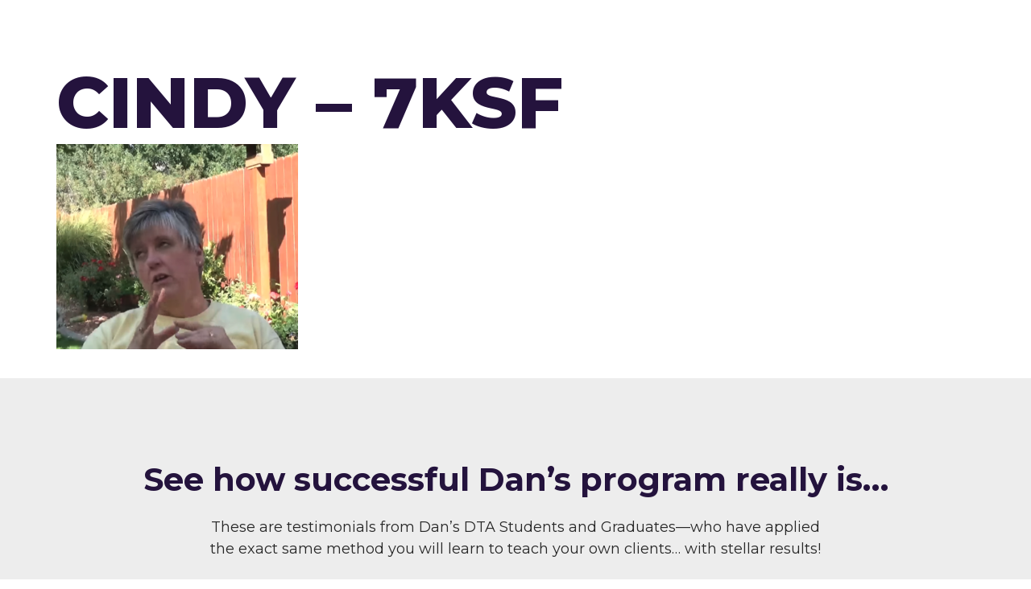

--- FILE ---
content_type: text/html; charset=UTF-8
request_url: https://dogtraineracademy.org/lp-free-training-video/cindy-7ksf/
body_size: 30353
content:
<!doctype html>
<html lang="en-US">
<head>
	<meta charset="UTF-8">
	<meta name="viewport" content="width=device-width, initial-scale=1">
	<link rel="profile" href="https://gmpg.org/xfn/11">
	<meta name='robots' content='index, follow, max-image-preview:large, max-snippet:-1, max-video-preview:-1' />

	<!-- This site is optimized with the Yoast SEO plugin v23.5 - https://yoast.com/wordpress/plugins/seo/ -->
	<title>CINDY - 7KSF - Dog Trainer Academy by Doggy Dan</title>
	<link rel="canonical" href="https://dogtraineracademy.org/lp-free-training-video/cindy-7ksf/" />
	<meta property="og:locale" content="en_US" />
	<meta property="og:type" content="article" />
	<meta property="og:title" content="CINDY - 7KSF - Dog Trainer Academy by Doggy Dan" />
	<meta property="og:url" content="https://dogtraineracademy.org/lp-free-training-video/cindy-7ksf/" />
	<meta property="og:site_name" content="Dog Trainer Academy by Doggy Dan" />
	<meta property="og:image" content="https://dogtraineracademy.org/lp-free-training-video/cindy-7ksf" />
	<meta property="og:image:width" content="416" />
	<meta property="og:image:height" content="354" />
	<meta property="og:image:type" content="image/png" />
	<meta name="twitter:card" content="summary_large_image" />
	<script type="application/ld+json" class="yoast-schema-graph">{"@context":"https://schema.org","@graph":[{"@type":"WebPage","@id":"https://dogtraineracademy.org/lp-free-training-video/cindy-7ksf/","url":"https://dogtraineracademy.org/lp-free-training-video/cindy-7ksf/","name":"CINDY - 7KSF - Dog Trainer Academy by Doggy Dan","isPartOf":{"@id":"https://dogtraineracademy.org/#website"},"primaryImageOfPage":{"@id":"https://dogtraineracademy.org/lp-free-training-video/cindy-7ksf/#primaryimage"},"image":{"@id":"https://dogtraineracademy.org/lp-free-training-video/cindy-7ksf/#primaryimage"},"thumbnailUrl":"https://dogtraineracademy.org/wp-content/uploads/2022/04/CINDY-7KSF.png","datePublished":"2022-04-27T06:43:27+00:00","dateModified":"2022-04-27T06:43:27+00:00","breadcrumb":{"@id":"https://dogtraineracademy.org/lp-free-training-video/cindy-7ksf/#breadcrumb"},"inLanguage":"en-US","potentialAction":[{"@type":"ReadAction","target":["https://dogtraineracademy.org/lp-free-training-video/cindy-7ksf/"]}]},{"@type":"ImageObject","inLanguage":"en-US","@id":"https://dogtraineracademy.org/lp-free-training-video/cindy-7ksf/#primaryimage","url":"https://dogtraineracademy.org/wp-content/uploads/2022/04/CINDY-7KSF.png","contentUrl":"https://dogtraineracademy.org/wp-content/uploads/2022/04/CINDY-7KSF.png","width":416,"height":354},{"@type":"BreadcrumbList","@id":"https://dogtraineracademy.org/lp-free-training-video/cindy-7ksf/#breadcrumb","itemListElement":[{"@type":"ListItem","position":1,"name":"Home","item":"https://dogtraineracademy.org/"},{"@type":"ListItem","position":2,"name":"DTA &#8211; 7K SALES FUNNEL &#8211; VSL PAGE","item":"https://dogtraineracademy.org/lp-free-training-video/"},{"@type":"ListItem","position":3,"name":"CINDY &#8211; 7KSF"}]},{"@type":"WebSite","@id":"https://dogtraineracademy.org/#website","url":"https://dogtraineracademy.org/","name":"Dog Trainer Academy by Doggy Dan","description":"Doggy Dan&#039;s Home Of Training Dog Trainers | Your dream job STARTS here... FETCH!","publisher":{"@id":"https://dogtraineracademy.org/#organization"},"potentialAction":[{"@type":"SearchAction","target":{"@type":"EntryPoint","urlTemplate":"https://dogtraineracademy.org/?s={search_term_string}"},"query-input":{"@type":"PropertyValueSpecification","valueRequired":true,"valueName":"search_term_string"}}],"inLanguage":"en-US"},{"@type":"Organization","@id":"https://dogtraineracademy.org/#organization","name":"Dog Trainer Academy by Doggy Dan","url":"https://dogtraineracademy.org/","logo":{"@type":"ImageObject","inLanguage":"en-US","@id":"https://dogtraineracademy.org/#/schema/logo/image/","url":"https://dogtraineracademy.org/wp-content/uploads/2021/11/DTBA-Logo-HORIZ-HiRes-WHITE.png","contentUrl":"https://dogtraineracademy.org/wp-content/uploads/2021/11/DTBA-Logo-HORIZ-HiRes-WHITE.png","width":1820,"height":530,"caption":"Dog Trainer Academy by Doggy Dan"},"image":{"@id":"https://dogtraineracademy.org/#/schema/logo/image/"}}]}</script>
	<!-- / Yoast SEO plugin. -->


<link rel="alternate" type="application/rss+xml" title="Dog Trainer Academy by Doggy Dan &raquo; Feed" href="https://dogtraineracademy.org/feed/" />
<link rel="alternate" type="application/rss+xml" title="Dog Trainer Academy by Doggy Dan &raquo; Comments Feed" href="https://dogtraineracademy.org/comments/feed/" />
<script>
window._wpemojiSettings = {"baseUrl":"https:\/\/s.w.org\/images\/core\/emoji\/14.0.0\/72x72\/","ext":".png","svgUrl":"https:\/\/s.w.org\/images\/core\/emoji\/14.0.0\/svg\/","svgExt":".svg","source":{"wpemoji":"https:\/\/dogtraineracademy.org\/wp-includes\/js\/wp-emoji.js?ver=6.4.7","twemoji":"https:\/\/dogtraineracademy.org\/wp-includes\/js\/twemoji.js?ver=6.4.7"}};
/**
 * @output wp-includes/js/wp-emoji-loader.js
 */

/**
 * Emoji Settings as exported in PHP via _print_emoji_detection_script().
 * @typedef WPEmojiSettings
 * @type {object}
 * @property {?object} source
 * @property {?string} source.concatemoji
 * @property {?string} source.twemoji
 * @property {?string} source.wpemoji
 * @property {?boolean} DOMReady
 * @property {?Function} readyCallback
 */

/**
 * Support tests.
 * @typedef SupportTests
 * @type {object}
 * @property {?boolean} flag
 * @property {?boolean} emoji
 */

/**
 * IIFE to detect emoji support and load Twemoji if needed.
 *
 * @param {Window} window
 * @param {Document} document
 * @param {WPEmojiSettings} settings
 */
( function wpEmojiLoader( window, document, settings ) {
	if ( typeof Promise === 'undefined' ) {
		return;
	}

	var sessionStorageKey = 'wpEmojiSettingsSupports';
	var tests = [ 'flag', 'emoji' ];

	/**
	 * Checks whether the browser supports offloading to a Worker.
	 *
	 * @since 6.3.0
	 *
	 * @private
	 *
	 * @returns {boolean}
	 */
	function supportsWorkerOffloading() {
		return (
			typeof Worker !== 'undefined' &&
			typeof OffscreenCanvas !== 'undefined' &&
			typeof URL !== 'undefined' &&
			URL.createObjectURL &&
			typeof Blob !== 'undefined'
		);
	}

	/**
	 * @typedef SessionSupportTests
	 * @type {object}
	 * @property {number} timestamp
	 * @property {SupportTests} supportTests
	 */

	/**
	 * Get support tests from session.
	 *
	 * @since 6.3.0
	 *
	 * @private
	 *
	 * @returns {?SupportTests} Support tests, or null if not set or older than 1 week.
	 */
	function getSessionSupportTests() {
		try {
			/** @type {SessionSupportTests} */
			var item = JSON.parse(
				sessionStorage.getItem( sessionStorageKey )
			);
			if (
				typeof item === 'object' &&
				typeof item.timestamp === 'number' &&
				new Date().valueOf() < item.timestamp + 604800 && // Note: Number is a week in seconds.
				typeof item.supportTests === 'object'
			) {
				return item.supportTests;
			}
		} catch ( e ) {}
		return null;
	}

	/**
	 * Persist the supports in session storage.
	 *
	 * @since 6.3.0
	 *
	 * @private
	 *
	 * @param {SupportTests} supportTests Support tests.
	 */
	function setSessionSupportTests( supportTests ) {
		try {
			/** @type {SessionSupportTests} */
			var item = {
				supportTests: supportTests,
				timestamp: new Date().valueOf()
			};

			sessionStorage.setItem(
				sessionStorageKey,
				JSON.stringify( item )
			);
		} catch ( e ) {}
	}

	/**
	 * Checks if two sets of Emoji characters render the same visually.
	 *
	 * This function may be serialized to run in a Worker. Therefore, it cannot refer to variables from the containing
	 * scope. Everything must be passed by parameters.
	 *
	 * @since 4.9.0
	 *
	 * @private
	 *
	 * @param {CanvasRenderingContext2D} context 2D Context.
	 * @param {string} set1 Set of Emoji to test.
	 * @param {string} set2 Set of Emoji to test.
	 *
	 * @return {boolean} True if the two sets render the same.
	 */
	function emojiSetsRenderIdentically( context, set1, set2 ) {
		// Cleanup from previous test.
		context.clearRect( 0, 0, context.canvas.width, context.canvas.height );
		context.fillText( set1, 0, 0 );
		var rendered1 = new Uint32Array(
			context.getImageData(
				0,
				0,
				context.canvas.width,
				context.canvas.height
			).data
		);

		// Cleanup from previous test.
		context.clearRect( 0, 0, context.canvas.width, context.canvas.height );
		context.fillText( set2, 0, 0 );
		var rendered2 = new Uint32Array(
			context.getImageData(
				0,
				0,
				context.canvas.width,
				context.canvas.height
			).data
		);

		return rendered1.every( function ( rendered2Data, index ) {
			return rendered2Data === rendered2[ index ];
		} );
	}

	/**
	 * Determines if the browser properly renders Emoji that Twemoji can supplement.
	 *
	 * This function may be serialized to run in a Worker. Therefore, it cannot refer to variables from the containing
	 * scope. Everything must be passed by parameters.
	 *
	 * @since 4.2.0
	 *
	 * @private
	 *
	 * @param {CanvasRenderingContext2D} context 2D Context.
	 * @param {string} type Whether to test for support of "flag" or "emoji".
	 * @param {Function} emojiSetsRenderIdentically Reference to emojiSetsRenderIdentically function, needed due to minification.
	 *
	 * @return {boolean} True if the browser can render emoji, false if it cannot.
	 */
	function browserSupportsEmoji( context, type, emojiSetsRenderIdentically ) {
		var isIdentical;

		switch ( type ) {
			case 'flag':
				/*
				 * Test for Transgender flag compatibility. Added in Unicode 13.
				 *
				 * To test for support, we try to render it, and compare the rendering to how it would look if
				 * the browser doesn't render it correctly (white flag emoji + transgender symbol).
				 */
				isIdentical = emojiSetsRenderIdentically(
					context,
					'\uD83C\uDFF3\uFE0F\u200D\u26A7\uFE0F', // as a zero-width joiner sequence
					'\uD83C\uDFF3\uFE0F\u200B\u26A7\uFE0F' // separated by a zero-width space
				);

				if ( isIdentical ) {
					return false;
				}

				/*
				 * Test for UN flag compatibility. This is the least supported of the letter locale flags,
				 * so gives us an easy test for full support.
				 *
				 * To test for support, we try to render it, and compare the rendering to how it would look if
				 * the browser doesn't render it correctly ([U] + [N]).
				 */
				isIdentical = emojiSetsRenderIdentically(
					context,
					'\uD83C\uDDFA\uD83C\uDDF3', // as the sequence of two code points
					'\uD83C\uDDFA\u200B\uD83C\uDDF3' // as the two code points separated by a zero-width space
				);

				if ( isIdentical ) {
					return false;
				}

				/*
				 * Test for English flag compatibility. England is a country in the United Kingdom, it
				 * does not have a two letter locale code but rather a five letter sub-division code.
				 *
				 * To test for support, we try to render it, and compare the rendering to how it would look if
				 * the browser doesn't render it correctly (black flag emoji + [G] + [B] + [E] + [N] + [G]).
				 */
				isIdentical = emojiSetsRenderIdentically(
					context,
					// as the flag sequence
					'\uD83C\uDFF4\uDB40\uDC67\uDB40\uDC62\uDB40\uDC65\uDB40\uDC6E\uDB40\uDC67\uDB40\uDC7F',
					// with each code point separated by a zero-width space
					'\uD83C\uDFF4\u200B\uDB40\uDC67\u200B\uDB40\uDC62\u200B\uDB40\uDC65\u200B\uDB40\uDC6E\u200B\uDB40\uDC67\u200B\uDB40\uDC7F'
				);

				return ! isIdentical;
			case 'emoji':
				/*
				 * Why can't we be friends? Everyone can now shake hands in emoji, regardless of skin tone!
				 *
				 * To test for Emoji 14.0 support, try to render a new emoji: Handshake: Light Skin Tone, Dark Skin Tone.
				 *
				 * The Handshake: Light Skin Tone, Dark Skin Tone emoji is a ZWJ sequence combining 🫱 Rightwards Hand,
				 * 🏻 Light Skin Tone, a Zero Width Joiner, 🫲 Leftwards Hand, and 🏿 Dark Skin Tone.
				 *
				 * 0x1FAF1 == Rightwards Hand
				 * 0x1F3FB == Light Skin Tone
				 * 0x200D == Zero-Width Joiner (ZWJ) that links the code points for the new emoji or
				 * 0x200B == Zero-Width Space (ZWS) that is rendered for clients not supporting the new emoji.
				 * 0x1FAF2 == Leftwards Hand
				 * 0x1F3FF == Dark Skin Tone.
				 *
				 * When updating this test for future Emoji releases, ensure that individual emoji that make up the
				 * sequence come from older emoji standards.
				 */
				isIdentical = emojiSetsRenderIdentically(
					context,
					'\uD83E\uDEF1\uD83C\uDFFB\u200D\uD83E\uDEF2\uD83C\uDFFF', // as the zero-width joiner sequence
					'\uD83E\uDEF1\uD83C\uDFFB\u200B\uD83E\uDEF2\uD83C\uDFFF' // separated by a zero-width space
				);

				return ! isIdentical;
		}

		return false;
	}

	/**
	 * Checks emoji support tests.
	 *
	 * This function may be serialized to run in a Worker. Therefore, it cannot refer to variables from the containing
	 * scope. Everything must be passed by parameters.
	 *
	 * @since 6.3.0
	 *
	 * @private
	 *
	 * @param {string[]} tests Tests.
	 * @param {Function} browserSupportsEmoji Reference to browserSupportsEmoji function, needed due to minification.
	 * @param {Function} emojiSetsRenderIdentically Reference to emojiSetsRenderIdentically function, needed due to minification.
	 *
	 * @return {SupportTests} Support tests.
	 */
	function testEmojiSupports( tests, browserSupportsEmoji, emojiSetsRenderIdentically ) {
		var canvas;
		if (
			typeof WorkerGlobalScope !== 'undefined' &&
			self instanceof WorkerGlobalScope
		) {
			canvas = new OffscreenCanvas( 300, 150 ); // Dimensions are default for HTMLCanvasElement.
		} else {
			canvas = document.createElement( 'canvas' );
		}

		var context = canvas.getContext( '2d', { willReadFrequently: true } );

		/*
		 * Chrome on OS X added native emoji rendering in M41. Unfortunately,
		 * it doesn't work when the font is bolder than 500 weight. So, we
		 * check for bold rendering support to avoid invisible emoji in Chrome.
		 */
		context.textBaseline = 'top';
		context.font = '600 32px Arial';

		var supports = {};
		tests.forEach( function ( test ) {
			supports[ test ] = browserSupportsEmoji( context, test, emojiSetsRenderIdentically );
		} );
		return supports;
	}

	/**
	 * Adds a script to the head of the document.
	 *
	 * @ignore
	 *
	 * @since 4.2.0
	 *
	 * @param {string} src The url where the script is located.
	 *
	 * @return {void}
	 */
	function addScript( src ) {
		var script = document.createElement( 'script' );
		script.src = src;
		script.defer = true;
		document.head.appendChild( script );
	}

	settings.supports = {
		everything: true,
		everythingExceptFlag: true
	};

	// Create a promise for DOMContentLoaded since the worker logic may finish after the event has fired.
	var domReadyPromise = new Promise( function ( resolve ) {
		document.addEventListener( 'DOMContentLoaded', resolve, {
			once: true
		} );
	} );

	// Obtain the emoji support from the browser, asynchronously when possible.
	new Promise( function ( resolve ) {
		var supportTests = getSessionSupportTests();
		if ( supportTests ) {
			resolve( supportTests );
			return;
		}

		if ( supportsWorkerOffloading() ) {
			try {
				// Note that the functions are being passed as arguments due to minification.
				var workerScript =
					'postMessage(' +
					testEmojiSupports.toString() +
					'(' +
					[
						JSON.stringify( tests ),
						browserSupportsEmoji.toString(),
						emojiSetsRenderIdentically.toString()
					].join( ',' ) +
					'));';
				var blob = new Blob( [ workerScript ], {
					type: 'text/javascript'
				} );
				var worker = new Worker( URL.createObjectURL( blob ), { name: 'wpTestEmojiSupports' } );
				worker.onmessage = function ( event ) {
					supportTests = event.data;
					setSessionSupportTests( supportTests );
					worker.terminate();
					resolve( supportTests );
				};
				return;
			} catch ( e ) {}
		}

		supportTests = testEmojiSupports( tests, browserSupportsEmoji, emojiSetsRenderIdentically );
		setSessionSupportTests( supportTests );
		resolve( supportTests );
	} )
		// Once the browser emoji support has been obtained from the session, finalize the settings.
		.then( function ( supportTests ) {
			/*
			 * Tests the browser support for flag emojis and other emojis, and adjusts the
			 * support settings accordingly.
			 */
			for ( var test in supportTests ) {
				settings.supports[ test ] = supportTests[ test ];

				settings.supports.everything =
					settings.supports.everything && settings.supports[ test ];

				if ( 'flag' !== test ) {
					settings.supports.everythingExceptFlag =
						settings.supports.everythingExceptFlag &&
						settings.supports[ test ];
				}
			}

			settings.supports.everythingExceptFlag =
				settings.supports.everythingExceptFlag &&
				! settings.supports.flag;

			// Sets DOMReady to false and assigns a ready function to settings.
			settings.DOMReady = false;
			settings.readyCallback = function () {
				settings.DOMReady = true;
			};
		} )
		.then( function () {
			return domReadyPromise;
		} )
		.then( function () {
			// When the browser can not render everything we need to load a polyfill.
			if ( ! settings.supports.everything ) {
				settings.readyCallback();

				var src = settings.source || {};

				if ( src.concatemoji ) {
					addScript( src.concatemoji );
				} else if ( src.wpemoji && src.twemoji ) {
					addScript( src.twemoji );
					addScript( src.wpemoji );
				}
			}
		} );
} )( window, document, window._wpemojiSettings );
</script>

<style id='wp-emoji-styles-inline-css'>

	img.wp-smiley, img.emoji {
		display: inline !important;
		border: none !important;
		box-shadow: none !important;
		height: 1em !important;
		width: 1em !important;
		margin: 0 0.07em !important;
		vertical-align: -0.1em !important;
		background: none !important;
		padding: 0 !important;
	}
</style>
<link rel='stylesheet' id='wp-block-library-css' href='https://dogtraineracademy.org/wp-includes/css/dist/block-library/style.css?ver=6.4.7' media='all' />
<link rel='stylesheet' id='jet-engine-frontend-css' href='https://dogtraineracademy.org/wp-content/plugins/jet-engine/assets/css/frontend.css?ver=3.4.6' media='all' />
<style id='global-styles-inline-css'>
body{--wp--preset--color--black: #000000;--wp--preset--color--cyan-bluish-gray: #abb8c3;--wp--preset--color--white: #ffffff;--wp--preset--color--pale-pink: #f78da7;--wp--preset--color--vivid-red: #cf2e2e;--wp--preset--color--luminous-vivid-orange: #ff6900;--wp--preset--color--luminous-vivid-amber: #fcb900;--wp--preset--color--light-green-cyan: #7bdcb5;--wp--preset--color--vivid-green-cyan: #00d084;--wp--preset--color--pale-cyan-blue: #8ed1fc;--wp--preset--color--vivid-cyan-blue: #0693e3;--wp--preset--color--vivid-purple: #9b51e0;--wp--preset--gradient--vivid-cyan-blue-to-vivid-purple: linear-gradient(135deg,rgba(6,147,227,1) 0%,rgb(155,81,224) 100%);--wp--preset--gradient--light-green-cyan-to-vivid-green-cyan: linear-gradient(135deg,rgb(122,220,180) 0%,rgb(0,208,130) 100%);--wp--preset--gradient--luminous-vivid-amber-to-luminous-vivid-orange: linear-gradient(135deg,rgba(252,185,0,1) 0%,rgba(255,105,0,1) 100%);--wp--preset--gradient--luminous-vivid-orange-to-vivid-red: linear-gradient(135deg,rgba(255,105,0,1) 0%,rgb(207,46,46) 100%);--wp--preset--gradient--very-light-gray-to-cyan-bluish-gray: linear-gradient(135deg,rgb(238,238,238) 0%,rgb(169,184,195) 100%);--wp--preset--gradient--cool-to-warm-spectrum: linear-gradient(135deg,rgb(74,234,220) 0%,rgb(151,120,209) 20%,rgb(207,42,186) 40%,rgb(238,44,130) 60%,rgb(251,105,98) 80%,rgb(254,248,76) 100%);--wp--preset--gradient--blush-light-purple: linear-gradient(135deg,rgb(255,206,236) 0%,rgb(152,150,240) 100%);--wp--preset--gradient--blush-bordeaux: linear-gradient(135deg,rgb(254,205,165) 0%,rgb(254,45,45) 50%,rgb(107,0,62) 100%);--wp--preset--gradient--luminous-dusk: linear-gradient(135deg,rgb(255,203,112) 0%,rgb(199,81,192) 50%,rgb(65,88,208) 100%);--wp--preset--gradient--pale-ocean: linear-gradient(135deg,rgb(255,245,203) 0%,rgb(182,227,212) 50%,rgb(51,167,181) 100%);--wp--preset--gradient--electric-grass: linear-gradient(135deg,rgb(202,248,128) 0%,rgb(113,206,126) 100%);--wp--preset--gradient--midnight: linear-gradient(135deg,rgb(2,3,129) 0%,rgb(40,116,252) 100%);--wp--preset--font-size--small: 13px;--wp--preset--font-size--medium: 20px;--wp--preset--font-size--large: 36px;--wp--preset--font-size--x-large: 42px;--wp--preset--spacing--20: 0.44rem;--wp--preset--spacing--30: 0.67rem;--wp--preset--spacing--40: 1rem;--wp--preset--spacing--50: 1.5rem;--wp--preset--spacing--60: 2.25rem;--wp--preset--spacing--70: 3.38rem;--wp--preset--spacing--80: 5.06rem;--wp--preset--shadow--natural: 6px 6px 9px rgba(0, 0, 0, 0.2);--wp--preset--shadow--deep: 12px 12px 50px rgba(0, 0, 0, 0.4);--wp--preset--shadow--sharp: 6px 6px 0px rgba(0, 0, 0, 0.2);--wp--preset--shadow--outlined: 6px 6px 0px -3px rgba(255, 255, 255, 1), 6px 6px rgba(0, 0, 0, 1);--wp--preset--shadow--crisp: 6px 6px 0px rgba(0, 0, 0, 1);}body { margin: 0;--wp--style--global--content-size: 800px;--wp--style--global--wide-size: 1200px; }.wp-site-blocks > .alignleft { float: left; margin-right: 2em; }.wp-site-blocks > .alignright { float: right; margin-left: 2em; }.wp-site-blocks > .aligncenter { justify-content: center; margin-left: auto; margin-right: auto; }:where(.wp-site-blocks) > * { margin-block-start: 24px; margin-block-end: 0; }:where(.wp-site-blocks) > :first-child:first-child { margin-block-start: 0; }:where(.wp-site-blocks) > :last-child:last-child { margin-block-end: 0; }body { --wp--style--block-gap: 24px; }:where(body .is-layout-flow)  > :first-child:first-child{margin-block-start: 0;}:where(body .is-layout-flow)  > :last-child:last-child{margin-block-end: 0;}:where(body .is-layout-flow)  > *{margin-block-start: 24px;margin-block-end: 0;}:where(body .is-layout-constrained)  > :first-child:first-child{margin-block-start: 0;}:where(body .is-layout-constrained)  > :last-child:last-child{margin-block-end: 0;}:where(body .is-layout-constrained)  > *{margin-block-start: 24px;margin-block-end: 0;}:where(body .is-layout-flex) {gap: 24px;}:where(body .is-layout-grid) {gap: 24px;}body .is-layout-flow > .alignleft{float: left;margin-inline-start: 0;margin-inline-end: 2em;}body .is-layout-flow > .alignright{float: right;margin-inline-start: 2em;margin-inline-end: 0;}body .is-layout-flow > .aligncenter{margin-left: auto !important;margin-right: auto !important;}body .is-layout-constrained > .alignleft{float: left;margin-inline-start: 0;margin-inline-end: 2em;}body .is-layout-constrained > .alignright{float: right;margin-inline-start: 2em;margin-inline-end: 0;}body .is-layout-constrained > .aligncenter{margin-left: auto !important;margin-right: auto !important;}body .is-layout-constrained > :where(:not(.alignleft):not(.alignright):not(.alignfull)){max-width: var(--wp--style--global--content-size);margin-left: auto !important;margin-right: auto !important;}body .is-layout-constrained > .alignwide{max-width: var(--wp--style--global--wide-size);}body .is-layout-flex{display: flex;}body .is-layout-flex{flex-wrap: wrap;align-items: center;}body .is-layout-flex > *{margin: 0;}body .is-layout-grid{display: grid;}body .is-layout-grid > *{margin: 0;}body{padding-top: 0px;padding-right: 0px;padding-bottom: 0px;padding-left: 0px;}a:where(:not(.wp-element-button)){text-decoration: underline;}.wp-element-button, .wp-block-button__link{background-color: #32373c;border-width: 0;color: #fff;font-family: inherit;font-size: inherit;line-height: inherit;padding: calc(0.667em + 2px) calc(1.333em + 2px);text-decoration: none;}.has-black-color{color: var(--wp--preset--color--black) !important;}.has-cyan-bluish-gray-color{color: var(--wp--preset--color--cyan-bluish-gray) !important;}.has-white-color{color: var(--wp--preset--color--white) !important;}.has-pale-pink-color{color: var(--wp--preset--color--pale-pink) !important;}.has-vivid-red-color{color: var(--wp--preset--color--vivid-red) !important;}.has-luminous-vivid-orange-color{color: var(--wp--preset--color--luminous-vivid-orange) !important;}.has-luminous-vivid-amber-color{color: var(--wp--preset--color--luminous-vivid-amber) !important;}.has-light-green-cyan-color{color: var(--wp--preset--color--light-green-cyan) !important;}.has-vivid-green-cyan-color{color: var(--wp--preset--color--vivid-green-cyan) !important;}.has-pale-cyan-blue-color{color: var(--wp--preset--color--pale-cyan-blue) !important;}.has-vivid-cyan-blue-color{color: var(--wp--preset--color--vivid-cyan-blue) !important;}.has-vivid-purple-color{color: var(--wp--preset--color--vivid-purple) !important;}.has-black-background-color{background-color: var(--wp--preset--color--black) !important;}.has-cyan-bluish-gray-background-color{background-color: var(--wp--preset--color--cyan-bluish-gray) !important;}.has-white-background-color{background-color: var(--wp--preset--color--white) !important;}.has-pale-pink-background-color{background-color: var(--wp--preset--color--pale-pink) !important;}.has-vivid-red-background-color{background-color: var(--wp--preset--color--vivid-red) !important;}.has-luminous-vivid-orange-background-color{background-color: var(--wp--preset--color--luminous-vivid-orange) !important;}.has-luminous-vivid-amber-background-color{background-color: var(--wp--preset--color--luminous-vivid-amber) !important;}.has-light-green-cyan-background-color{background-color: var(--wp--preset--color--light-green-cyan) !important;}.has-vivid-green-cyan-background-color{background-color: var(--wp--preset--color--vivid-green-cyan) !important;}.has-pale-cyan-blue-background-color{background-color: var(--wp--preset--color--pale-cyan-blue) !important;}.has-vivid-cyan-blue-background-color{background-color: var(--wp--preset--color--vivid-cyan-blue) !important;}.has-vivid-purple-background-color{background-color: var(--wp--preset--color--vivid-purple) !important;}.has-black-border-color{border-color: var(--wp--preset--color--black) !important;}.has-cyan-bluish-gray-border-color{border-color: var(--wp--preset--color--cyan-bluish-gray) !important;}.has-white-border-color{border-color: var(--wp--preset--color--white) !important;}.has-pale-pink-border-color{border-color: var(--wp--preset--color--pale-pink) !important;}.has-vivid-red-border-color{border-color: var(--wp--preset--color--vivid-red) !important;}.has-luminous-vivid-orange-border-color{border-color: var(--wp--preset--color--luminous-vivid-orange) !important;}.has-luminous-vivid-amber-border-color{border-color: var(--wp--preset--color--luminous-vivid-amber) !important;}.has-light-green-cyan-border-color{border-color: var(--wp--preset--color--light-green-cyan) !important;}.has-vivid-green-cyan-border-color{border-color: var(--wp--preset--color--vivid-green-cyan) !important;}.has-pale-cyan-blue-border-color{border-color: var(--wp--preset--color--pale-cyan-blue) !important;}.has-vivid-cyan-blue-border-color{border-color: var(--wp--preset--color--vivid-cyan-blue) !important;}.has-vivid-purple-border-color{border-color: var(--wp--preset--color--vivid-purple) !important;}.has-vivid-cyan-blue-to-vivid-purple-gradient-background{background: var(--wp--preset--gradient--vivid-cyan-blue-to-vivid-purple) !important;}.has-light-green-cyan-to-vivid-green-cyan-gradient-background{background: var(--wp--preset--gradient--light-green-cyan-to-vivid-green-cyan) !important;}.has-luminous-vivid-amber-to-luminous-vivid-orange-gradient-background{background: var(--wp--preset--gradient--luminous-vivid-amber-to-luminous-vivid-orange) !important;}.has-luminous-vivid-orange-to-vivid-red-gradient-background{background: var(--wp--preset--gradient--luminous-vivid-orange-to-vivid-red) !important;}.has-very-light-gray-to-cyan-bluish-gray-gradient-background{background: var(--wp--preset--gradient--very-light-gray-to-cyan-bluish-gray) !important;}.has-cool-to-warm-spectrum-gradient-background{background: var(--wp--preset--gradient--cool-to-warm-spectrum) !important;}.has-blush-light-purple-gradient-background{background: var(--wp--preset--gradient--blush-light-purple) !important;}.has-blush-bordeaux-gradient-background{background: var(--wp--preset--gradient--blush-bordeaux) !important;}.has-luminous-dusk-gradient-background{background: var(--wp--preset--gradient--luminous-dusk) !important;}.has-pale-ocean-gradient-background{background: var(--wp--preset--gradient--pale-ocean) !important;}.has-electric-grass-gradient-background{background: var(--wp--preset--gradient--electric-grass) !important;}.has-midnight-gradient-background{background: var(--wp--preset--gradient--midnight) !important;}.has-small-font-size{font-size: var(--wp--preset--font-size--small) !important;}.has-medium-font-size{font-size: var(--wp--preset--font-size--medium) !important;}.has-large-font-size{font-size: var(--wp--preset--font-size--large) !important;}.has-x-large-font-size{font-size: var(--wp--preset--font-size--x-large) !important;}
.wp-block-navigation a:where(:not(.wp-element-button)){color: inherit;}
.wp-block-pullquote{font-size: 1.5em;line-height: 1.6;}
</style>
<link rel='stylesheet' id='hello-elementor-css' href='https://dogtraineracademy.org/wp-content/themes/hello-elementor/assets/css/reset.css?ver=3.4.5' media='all' />
<link rel='stylesheet' id='hello-elementor-theme-style-css' href='https://dogtraineracademy.org/wp-content/themes/hello-elementor/assets/css/theme.css?ver=3.4.5' media='all' />
<link rel='stylesheet' id='hello-elementor-header-footer-css' href='https://dogtraineracademy.org/wp-content/themes/hello-elementor/assets/css/header-footer.css?ver=3.4.5' media='all' />
<link rel='stylesheet' id='elementor-icons-css' href='https://dogtraineracademy.org/wp-content/plugins/elementor/assets/lib/eicons/css/elementor-icons.css?ver=5.31.0' media='all' />
<link rel='stylesheet' id='elementor-frontend-css' href='https://dogtraineracademy.org/wp-content/plugins/elementor/assets/css/frontend.css?ver=3.24.8' media='all' />
<style id='elementor-frontend-inline-css'>
.elementor-kit-25592{--e-global-color-primary:#552E8B;--e-global-color-secondary:#24133D;--e-global-color-text:#272727;--e-global-color-accent:#2ADCD8;--e-global-color-5fe348b:#FFFFFF;--e-global-color-194e3fe:#EDEDED;--e-global-color-4e95013:#21143B;--e-global-color-f159020:#FCF8FF;--e-global-color-a5fd13f:#3A2659;--e-global-typography-primary-font-family:"Roboto";--e-global-typography-primary-font-weight:600;--e-global-typography-secondary-font-family:"Roboto Slab";--e-global-typography-secondary-font-weight:400;--e-global-typography-text-font-family:"Roboto";--e-global-typography-text-font-weight:400;--e-global-typography-accent-font-family:"Roboto";--e-global-typography-accent-font-weight:500;--e-global-typography-3010101-font-family:"Montserrat";--e-global-typography-3010101-font-size:16px;--e-global-typography-3010101-font-weight:500;--e-global-typography-3010101-line-height:1.8em;--e-global-typography-23fc345-font-size:24px;--e-global-typography-bde39fd-font-size:30px;--e-global-typography-bde39fd-font-weight:600;--e-global-typography-bde39fd-line-height:1.4em;--e-global-typography-eff5ef4-font-size:35px;--e-global-typography-eff5ef4-font-weight:700;--e-global-typography-a49b7a1-font-size:18px;--e-global-typography-757b7a6-font-size:20px;--e-global-typography-757b7a6-font-weight:500;--e-global-typography-757b7a6-text-transform:uppercase;--e-global-typography-65f143c-font-size:18px;--e-global-typography-65f143c-font-weight:500;--e-global-typography-2e5521b-font-size:20px;--e-global-typography-2e5521b-font-weight:700;--e-global-typography-7b8b1b7-font-size:20px;--e-global-typography-7b8b1b7-font-weight:400;--e-global-typography-dba4f81-font-size:28px;--e-global-typography-dba4f81-font-weight:600;--e-global-typography-dba4f81-line-height:1.4em;--e-global-typography-4cdd48f-font-size:16px;--e-global-typography-4cdd48f-font-weight:400;--e-global-typography-ea372da-font-size:16px;--e-global-typography-ea372da-font-weight:400;--e-global-typography-ea372da-text-transform:uppercase;--e-global-typography-cbc0e3e-font-size:35px;--e-global-typography-cbc0e3e-font-weight:700;--e-global-typography-cbc0e3e-line-height:1.3em;--e-global-typography-225e927-font-family:"Montserrat";--e-global-typography-225e927-font-size:16px;--e-global-typography-225e927-line-height:1.5em;--e-global-typography-028dcac-font-size:35px;--e-global-typography-028dcac-font-weight:800;--e-global-typography-b834e06-font-size:30px;--e-global-typography-b834e06-line-height:1.4em;--e-global-typography-90d427c-font-size:20px;--e-global-typography-90d427c-font-weight:500;--e-global-typography-90d427c-text-transform:uppercase;--e-global-typography-f9a6fe6-font-family:"Reenie Beanie";--e-global-typography-f9a6fe6-font-size:35px;--e-global-typography-f9a6fe6-font-weight:600;--e-global-typography-f9a6fe6-line-height:0.7em;--e-global-typography-bba45d8-font-family:"Montserrat";--e-global-typography-bba45d8-font-size:16px;--e-global-typography-bba45d8-font-weight:500;--e-global-typography-bba45d8-text-transform:uppercase;--e-global-typography-bba45d8-line-height:1.8em;--e-global-typography-c40536a-font-size:50px;--e-global-typography-c40536a-font-weight:700;--e-global-typography-c40536a-line-height:1.3em;--e-global-typography-2ab0bc6-font-size:30px;--e-global-typography-2ab0bc6-font-weight:500;--e-global-typography-2ab0bc6-line-height:1.4em;--e-global-typography-4eea299-font-size:30px;--e-global-typography-4eea299-font-weight:700;--e-global-typography-4eea299-line-height:1.5em;--e-global-typography-8787c95-font-size:40px;--e-global-typography-8787c95-font-weight:800;--e-global-typography-8787c95-line-height:1.3em;--e-global-typography-0698729-font-size:20px;--e-global-typography-0698729-line-height:1.8em;--e-global-typography-b0a0107-font-size:35px;--e-global-typography-b0a0107-font-weight:800;--e-global-typography-b0a0107-line-height:1.2em;--e-global-typography-bc330c4-font-size:20px;--e-global-typography-67b6e24-font-size:30px;--e-global-typography-67b6e24-font-weight:800;--e-global-typography-67b6e24-line-height:1.8em;--e-global-typography-2ca8510-font-size:33px;--e-global-typography-2ca8510-font-weight:800;--e-global-typography-2ca8510-line-height:1.3em;--e-global-typography-fc4b515-font-size:28px;--e-global-typography-fc4b515-font-weight:800;--e-global-typography-fc4b515-line-height:1.3em;color:#272727;font-family:"Montserrat", Sans-serif;font-size:18px;font-weight:400;line-height:1.5em;}.elementor-kit-25592 p{margin-bottom:28px;}.elementor-kit-25592 a{color:var( --e-global-color-accent );font-family:"Montserrat", Sans-serif;}.elementor-kit-25592 h1{color:var( --e-global-color-secondary );font-family:"Montserrat", Sans-serif;font-size:89px;font-weight:800;line-height:0.8em;}.elementor-kit-25592 h2{color:var( --e-global-color-secondary );font-family:"Montserrat", Sans-serif;font-size:50px;font-weight:700;line-height:1.1em;}.elementor-kit-25592 h3{color:var( --e-global-color-secondary );font-family:"Montserrat", Sans-serif;font-size:40px;font-weight:700;line-height:1.5em;}.elementor-kit-25592 h4{color:var( --e-global-color-secondary );font-family:"Montserrat", Sans-serif;font-size:30px;font-weight:700;line-height:1.5em;}.elementor-kit-25592 h5{color:var( --e-global-color-secondary );font-size:28px;font-weight:700;}.elementor-kit-25592 h6{color:var( --e-global-color-secondary );font-family:"Montserrat", Sans-serif;font-size:20px;font-weight:700;line-height:1.5em;}.elementor-kit-25592 button,.elementor-kit-25592 input[type="button"],.elementor-kit-25592 input[type="submit"],.elementor-kit-25592 .elementor-button{font-family:"Montserrat", Sans-serif;font-size:18px;font-weight:700;text-transform:uppercase;color:var( --e-global-color-secondary );background-color:var( --e-global-color-accent );border-style:solid;border-width:3px 3px 3px 3px;border-color:var( --e-global-color-accent );border-radius:7px 7px 7px 7px;padding:20px 30px 20px 30px;}.elementor-kit-25592 button:hover,.elementor-kit-25592 button:focus,.elementor-kit-25592 input[type="button"]:hover,.elementor-kit-25592 input[type="button"]:focus,.elementor-kit-25592 input[type="submit"]:hover,.elementor-kit-25592 input[type="submit"]:focus,.elementor-kit-25592 .elementor-button:hover,.elementor-kit-25592 .elementor-button:focus{color:var( --e-global-color-accent );background-color:#24133D00;border-style:solid;border-width:3px 3px 3px 3px;}.elementor-section.elementor-section-boxed > .elementor-container{max-width:1200px;}.e-con{--container-max-width:1200px;}.elementor-widget:not(:last-child){margin-block-end:20px;}.elementor-element{--widgets-spacing:20px 20px;}{}h1.entry-title{display:var(--page-title-display);}.elementor-kit-25592 e-page-transition{background-color:#FFBC7D;}@media(max-width:1024px){.elementor-kit-25592{--e-global-typography-bde39fd-font-size:24px;--e-global-typography-eff5ef4-font-size:25px;--e-global-typography-a49b7a1-font-size:14px;--e-global-typography-757b7a6-font-size:18px;--e-global-typography-dba4f81-font-size:24px;--e-global-typography-cbc0e3e-font-size:25px;--e-global-typography-028dcac-font-size:25px;--e-global-typography-b834e06-font-size:30px;--e-global-typography-90d427c-font-size:18px;--e-global-typography-f9a6fe6-font-size:38px;--e-global-typography-c40536a-font-size:30px;--e-global-typography-2ab0bc6-font-size:30px;--e-global-typography-4eea299-font-size:24px;--e-global-typography-8787c95-font-size:30px;font-size:18px;line-height:1.8em;}.elementor-kit-25592 h1{font-size:40px;line-height:1.4em;}.elementor-kit-25592 h2{font-size:35px;line-height:1.2em;}.elementor-kit-25592 h3{font-size:30px;line-height:1.4em;}.elementor-kit-25592 h4{font-size:20px;line-height:1.4em;}.elementor-kit-25592 h5{line-height:1.4em;}.elementor-kit-25592 h6{line-height:1.4em;}.elementor-kit-25592 button,.elementor-kit-25592 input[type="button"],.elementor-kit-25592 input[type="submit"],.elementor-kit-25592 .elementor-button{padding:20px 20px 20px 20px;}.elementor-section.elementor-section-boxed > .elementor-container{max-width:1024px;}.e-con{--container-max-width:1024px;}}@media(max-width:767px){.elementor-kit-25592{--e-global-typography-3010101-font-size:14px;--e-global-typography-3010101-line-height:1.7em;--e-global-typography-bde39fd-font-size:20px;--e-global-typography-eff5ef4-font-size:20px;--e-global-typography-7a4196b-font-size:15px;--e-global-typography-a49b7a1-line-height:1.4em;--e-global-typography-dba4f81-font-size:20px;--e-global-typography-cbc0e3e-font-size:20px;--e-global-typography-028dcac-font-size:30px;--e-global-typography-028dcac-line-height:1.2em;--e-global-typography-b834e06-font-size:26px;--e-global-typography-90d427c-font-size:16px;--e-global-typography-f9a6fe6-font-size:32px;--e-global-typography-bba45d8-font-size:14px;--e-global-typography-bba45d8-line-height:1.7em;--e-global-typography-c40536a-font-size:22px;--e-global-typography-2ab0bc6-font-size:26px;--e-global-typography-4eea299-font-size:20px;--e-global-typography-8787c95-font-size:30px;--e-global-typography-0698729-font-size:16px;font-size:16px;}.elementor-kit-25592 h2{font-size:22px;}.elementor-kit-25592 h3{font-size:22px;}.elementor-section.elementor-section-boxed > .elementor-container{max-width:767px;}.e-con{--container-max-width:767px;}}
.elementor-25602 .elementor-element.elementor-element-7c80a7ce > .elementor-container{min-height:84px;}.elementor-25602 .elementor-element.elementor-element-7c80a7ce{transition:background 0.3s, border 0.3s, border-radius 0.3s, box-shadow 0.3s;margin-top:0px;margin-bottom:0px;padding:0px 0px 0px 30px;}.elementor-25602 .elementor-element.elementor-element-7c80a7ce > .elementor-background-overlay{transition:background 0.3s, border-radius 0.3s, opacity 0.3s;}.elementor-bc-flex-widget .elementor-25602 .elementor-element.elementor-element-1c6d64ea.elementor-column .elementor-widget-wrap{align-items:center;}.elementor-25602 .elementor-element.elementor-element-1c6d64ea.elementor-column.elementor-element[data-element_type="column"] > .elementor-widget-wrap.elementor-element-populated{align-content:center;align-items:center;}.elementor-25602 .elementor-element.elementor-element-1c6d64ea.elementor-column > .elementor-widget-wrap{justify-content:center;}.elementor-25602 .elementor-element.elementor-element-1c6d64ea:not(.elementor-motion-effects-element-type-background) > .elementor-widget-wrap, .elementor-25602 .elementor-element.elementor-element-1c6d64ea > .elementor-widget-wrap > .elementor-motion-effects-container > .elementor-motion-effects-layer{background-color:#552E8B00;}.elementor-25602 .elementor-element.elementor-element-1c6d64ea > .elementor-element-populated{transition:background 0.3s, border 0.3s, border-radius 0.3s, box-shadow 0.3s;}.elementor-25602 .elementor-element.elementor-element-1c6d64ea > .elementor-element-populated > .elementor-background-overlay{transition:background 0.3s, border-radius 0.3s, opacity 0.3s;}.elementor-25602 .elementor-element.elementor-element-de7b206{text-align:left;width:auto;max-width:auto;z-index:6;}.elementor-25602 .elementor-element.elementor-element-de7b206 img{width:212px;}.elementor-25602 .elementor-element.elementor-element-de7b206 > .elementor-widget-container{margin:0px 0px 0px 0px;padding:0px 0px 0px 0px;}.elementor-25602 .elementor-element.elementor-element-de7b206.elementor-element{--order:-99999 /* order start hack */;}body:not(.rtl) .elementor-25602 .elementor-element.elementor-element-de7b206{left:0px;}body.rtl .elementor-25602 .elementor-element.elementor-element-de7b206{right:0px;}.elementor-25602 .elementor-element.elementor-element-46cce7b7 .elementor-menu-toggle{margin-left:auto;background-color:#552E8B00;}.elementor-25602 .elementor-element.elementor-element-46cce7b7 .elementor-nav-menu .elementor-item{font-family:var( --e-global-typography-bba45d8-font-family ), Sans-serif;font-size:var( --e-global-typography-bba45d8-font-size );font-weight:var( --e-global-typography-bba45d8-font-weight );text-transform:var( --e-global-typography-bba45d8-text-transform );line-height:var( --e-global-typography-bba45d8-line-height );letter-spacing:var( --e-global-typography-bba45d8-letter-spacing );word-spacing:var( --e-global-typography-bba45d8-word-spacing );}.elementor-25602 .elementor-element.elementor-element-46cce7b7 .elementor-nav-menu--main .elementor-item{color:var( --e-global-color-5fe348b );fill:var( --e-global-color-5fe348b );padding-left:0px;padding-right:0px;}.elementor-25602 .elementor-element.elementor-element-46cce7b7 .elementor-nav-menu--main .elementor-item:hover,
					.elementor-25602 .elementor-element.elementor-element-46cce7b7 .elementor-nav-menu--main .elementor-item.elementor-item-active,
					.elementor-25602 .elementor-element.elementor-element-46cce7b7 .elementor-nav-menu--main .elementor-item.highlighted,
					.elementor-25602 .elementor-element.elementor-element-46cce7b7 .elementor-nav-menu--main .elementor-item:focus{color:var( --e-global-color-accent );fill:var( --e-global-color-accent );}.elementor-25602 .elementor-element.elementor-element-46cce7b7 .e--pointer-framed .elementor-item:before{border-width:0px;}.elementor-25602 .elementor-element.elementor-element-46cce7b7 .e--pointer-framed.e--animation-draw .elementor-item:before{border-width:0 0 0px 0px;}.elementor-25602 .elementor-element.elementor-element-46cce7b7 .e--pointer-framed.e--animation-draw .elementor-item:after{border-width:0px 0px 0 0;}.elementor-25602 .elementor-element.elementor-element-46cce7b7 .e--pointer-framed.e--animation-corners .elementor-item:before{border-width:0px 0 0 0px;}.elementor-25602 .elementor-element.elementor-element-46cce7b7 .e--pointer-framed.e--animation-corners .elementor-item:after{border-width:0 0px 0px 0;}.elementor-25602 .elementor-element.elementor-element-46cce7b7 .e--pointer-underline .elementor-item:after,
					 .elementor-25602 .elementor-element.elementor-element-46cce7b7 .e--pointer-overline .elementor-item:before,
					 .elementor-25602 .elementor-element.elementor-element-46cce7b7 .e--pointer-double-line .elementor-item:before,
					 .elementor-25602 .elementor-element.elementor-element-46cce7b7 .e--pointer-double-line .elementor-item:after{height:0px;}.elementor-25602 .elementor-element.elementor-element-46cce7b7{--e-nav-menu-horizontal-menu-item-margin:calc( 25px / 2 );}.elementor-25602 .elementor-element.elementor-element-46cce7b7 .elementor-nav-menu--main:not(.elementor-nav-menu--layout-horizontal) .elementor-nav-menu > li:not(:last-child){margin-bottom:25px;}.elementor-25602 .elementor-element.elementor-element-46cce7b7 .elementor-nav-menu--dropdown a, .elementor-25602 .elementor-element.elementor-element-46cce7b7 .elementor-menu-toggle{color:var( --e-global-color-5fe348b );}.elementor-25602 .elementor-element.elementor-element-46cce7b7 .elementor-nav-menu--dropdown{background-color:#552E8B;}.elementor-25602 .elementor-element.elementor-element-46cce7b7 .elementor-nav-menu--dropdown a:hover,
					.elementor-25602 .elementor-element.elementor-element-46cce7b7 .elementor-nav-menu--dropdown a.elementor-item-active,
					.elementor-25602 .elementor-element.elementor-element-46cce7b7 .elementor-nav-menu--dropdown a.highlighted,
					.elementor-25602 .elementor-element.elementor-element-46cce7b7 .elementor-menu-toggle:hover{color:var( --e-global-color-accent );}.elementor-25602 .elementor-element.elementor-element-46cce7b7 .elementor-nav-menu--dropdown a:hover,
					.elementor-25602 .elementor-element.elementor-element-46cce7b7 .elementor-nav-menu--dropdown a.elementor-item-active,
					.elementor-25602 .elementor-element.elementor-element-46cce7b7 .elementor-nav-menu--dropdown a.highlighted{background-color:var( --e-global-color-primary );}.elementor-25602 .elementor-element.elementor-element-46cce7b7 .elementor-nav-menu--dropdown a.elementor-item-active{color:var( --e-global-color-accent );}.elementor-25602 .elementor-element.elementor-element-46cce7b7 div.elementor-menu-toggle{color:var( --e-global-color-5fe348b );}.elementor-25602 .elementor-element.elementor-element-46cce7b7 div.elementor-menu-toggle svg{fill:var( --e-global-color-5fe348b );}.elementor-25602 .elementor-element.elementor-element-46cce7b7 > .elementor-widget-container{padding:0px 0px 0px 0px;}body:not(.rtl) .elementor-25602 .elementor-element.elementor-element-46cce7b7{right:0px;}body.rtl .elementor-25602 .elementor-element.elementor-element-46cce7b7{left:0px;}@media(max-width:1024px){.elementor-25602 .elementor-element.elementor-element-7c80a7ce > .elementor-container{min-height:75px;}.elementor-25602 .elementor-element.elementor-element-7c80a7ce{padding:0px 10px 0px 10px;}.elementor-25602 .elementor-element.elementor-element-1c6d64ea > .elementor-element-populated{margin:0px 0px 0px 0px;--e-column-margin-right:0px;--e-column-margin-left:0px;padding:0px 0px 0px 0px;}.elementor-25602 .elementor-element.elementor-element-de7b206 > .elementor-widget-container{padding:0px 0px 0px 0px;}.elementor-25602 .elementor-element.elementor-element-de7b206.elementor-element{--align-self:center;}.elementor-25602 .elementor-element.elementor-element-46cce7b7 .elementor-nav-menu .elementor-item{font-size:var( --e-global-typography-bba45d8-font-size );line-height:var( --e-global-typography-bba45d8-line-height );letter-spacing:var( --e-global-typography-bba45d8-letter-spacing );word-spacing:var( --e-global-typography-bba45d8-word-spacing );}.elementor-25602 .elementor-element.elementor-element-46cce7b7{--nav-menu-icon-size:30px;z-index:6;}.elementor-25602 .elementor-element.elementor-element-46cce7b7 > .elementor-widget-container{margin:0px 0px 0px 0px;padding:0px 0px 0px 0px;}.elementor-25602 .elementor-element.elementor-element-46cce7b7.elementor-element{--align-self:center;}}@media(max-width:767px){.elementor-25602 .elementor-element.elementor-element-7c80a7ce > .elementor-container{min-height:65px;}.elementor-25602 .elementor-element.elementor-element-7c80a7ce{margin-top:0px;margin-bottom:0px;padding:0px 10px 0px 20px;}.elementor-25602 .elementor-element.elementor-element-1c6d64ea{width:100%;}.elementor-25602 .elementor-element.elementor-element-de7b206.elementor-element{--align-self:center;}.elementor-25602 .elementor-element.elementor-element-46cce7b7 .elementor-nav-menu .elementor-item{font-size:var( --e-global-typography-bba45d8-font-size );line-height:var( --e-global-typography-bba45d8-line-height );letter-spacing:var( --e-global-typography-bba45d8-letter-spacing );word-spacing:var( --e-global-typography-bba45d8-word-spacing );}.elementor-25602 .elementor-element.elementor-element-46cce7b7.elementor-element{--align-self:center;--order:-99999 /* order start hack */;}.elementor-25602 .elementor-element.elementor-element-46cce7b7{z-index:12;}}
.elementor-26400 .elementor-element.elementor-element-d13854e:not(.elementor-motion-effects-element-type-background), .elementor-26400 .elementor-element.elementor-element-d13854e > .elementor-motion-effects-container > .elementor-motion-effects-layer{background-color:#EDEDED;}.elementor-26400 .elementor-element.elementor-element-d13854e{transition:background 0.3s, border 0.3s, border-radius 0.3s, box-shadow 0.3s;padding:100px 0px 50px 0px;}.elementor-26400 .elementor-element.elementor-element-d13854e > .elementor-background-overlay{transition:background 0.3s, border-radius 0.3s, opacity 0.3s;}.elementor-26400 .elementor-element.elementor-element-1de740a4 > .elementor-element-populated{padding:0px 0px 0px 0px;}.elementor-26400 .elementor-element.elementor-element-2126b2dd{text-align:center;}.elementor-26400 .elementor-element.elementor-element-2126b2dd .elementor-heading-title{font-family:"Montserrat", Sans-serif;font-size:40px;font-weight:700;line-height:1.3em;}.elementor-26400 .elementor-element.elementor-element-2126b2dd > .elementor-widget-container{margin:0px 0px -10px 0px;padding:0px 0px 0px 0px;}.elementor-26400 .elementor-element.elementor-element-1e045ee4 > .elementor-container{max-width:794px;}.elementor-26400 .elementor-element.elementor-element-1e045ee4{margin-top:0px;margin-bottom:60px;}.elementor-26400 .elementor-element.elementor-element-65e3aa32{text-align:center;}.elementor-26400 .elementor-element.elementor-element-65e3aa32 > .elementor-widget-container{padding:0px 0px 0px 0px;}.elementor-26400 .elementor-element.elementor-element-1619e0ac > .elementor-widget-container{padding:0px 0px 0px 0px;}.elementor-26400 .elementor-element.elementor-element-96c4aa6 > .elementor-element-populated{padding:0px 0px 0px 0px;}.elementor-26400 .elementor-element.elementor-element-78340ff > .elementor-element-populated{padding:0px 0px 0px 0px;}@media(max-width:1024px){.elementor-26400 .elementor-element.elementor-element-d13854e{margin-top:0px;margin-bottom:0px;padding:80px 20px 0px 20px;}.elementor-26400 .elementor-element.elementor-element-2126b2dd .elementor-heading-title{font-size:30px;}.elementor-26400 .elementor-element.elementor-element-65e3aa32{font-size:18px;}.elementor-26400 .elementor-element.elementor-element-65e3aa32 > .elementor-widget-container{padding:0px 0px 0px 0px;}}@media(max-width:767px){.elementor-26400 .elementor-element.elementor-element-1de740a4 > .elementor-element-populated{margin:0px 0px 0px 0px;--e-column-margin-right:0px;--e-column-margin-left:0px;padding:0px 0px 0px 0px;}.elementor-26400 .elementor-element.elementor-element-2126b2dd .elementor-heading-title{font-size:24px;line-height:1.5em;}.elementor-26400 .elementor-element.elementor-element-65e3aa32{font-size:17px;}}/* Start custom CSS for html, class: .elementor-element-1619e0ac */#stamped-reviews-widget[data-widget-type="full-page"] .stamped-reviews-title {font-size: 1.3em !important;}
#stamped-reviews-widget[data-widget-type="full-page"] .stamped-style-color-text {font-size: 20px !Important;font-family: montserrat;}
#stamped-reviews-widget[data-widget-type="carousel"] .stamped-reviews-title {font-size: 1.1em !important;}
#stamped-reviews-widget[data-widget-type="carousel"] .stamped-style-color-text {font-size: 14px !Important;font-family: montserrat;}/* End custom CSS */
.elementor-26692 .elementor-element.elementor-element-2ff307f0 > .elementor-background-overlay{background-color:var( --e-global-color-f159020 );opacity:0.5;}.elementor-26692 .elementor-element.elementor-element-2ff307f0{padding:50px 30px 30px 0px;}.elementor-26692 .elementor-element.elementor-element-17f97379 > .elementor-element-populated{padding:0px 0px 0px 0px;}.elementor-26692 .elementor-element.elementor-element-85a3be7 > .elementor-widget-container{margin:0px 0px 0px -5px;padding:0px 0px 0px 0px;}.elementor-26692 .elementor-element.elementor-element-396ede76 > .elementor-widget-container{margin:0px 0px -20px 0px;padding:0px 0px 0px 0px;}.elementor-26692 .elementor-element.elementor-element-4a582993{font-size:18px;}.elementor-26692 .elementor-element.elementor-element-4a582993 > .elementor-widget-container{margin:0px 0px -20px 0px;}.elementor-26692 .elementor-element.elementor-element-10c4fc05 .elementor-field-group{padding-right:calc( 10px/2 );padding-left:calc( 10px/2 );margin-bottom:10px;}.elementor-26692 .elementor-element.elementor-element-10c4fc05 .elementor-form-fields-wrapper{margin-left:calc( -10px/2 );margin-right:calc( -10px/2 );margin-bottom:-10px;}.elementor-26692 .elementor-element.elementor-element-10c4fc05 .elementor-field-group.recaptcha_v3-bottomleft, .elementor-26692 .elementor-element.elementor-element-10c4fc05 .elementor-field-group.recaptcha_v3-bottomright{margin-bottom:0;}body.rtl .elementor-26692 .elementor-element.elementor-element-10c4fc05 .elementor-labels-inline .elementor-field-group > label{padding-left:0px;}body:not(.rtl) .elementor-26692 .elementor-element.elementor-element-10c4fc05 .elementor-labels-inline .elementor-field-group > label{padding-right:0px;}body .elementor-26692 .elementor-element.elementor-element-10c4fc05 .elementor-labels-above .elementor-field-group > label{padding-bottom:0px;}.elementor-26692 .elementor-element.elementor-element-10c4fc05 .elementor-field-type-html{padding-bottom:0px;}.elementor-26692 .elementor-element.elementor-element-10c4fc05 .elementor-field-group:not(.elementor-field-type-upload) .elementor-field:not(.elementor-select-wrapper){background-color:#ffffff;border-color:#D8D8D8;}.elementor-26692 .elementor-element.elementor-element-10c4fc05 .elementor-field-group .elementor-select-wrapper select{background-color:#ffffff;border-color:#D8D8D8;}.elementor-26692 .elementor-element.elementor-element-10c4fc05 .elementor-field-group .elementor-select-wrapper::before{color:#D8D8D8;}.elementor-26692 .elementor-element.elementor-element-10c4fc05 .e-form__buttons__wrapper__button-previous{color:#ffffff;}.elementor-26692 .elementor-element.elementor-element-10c4fc05 .e-form__buttons__wrapper__button-previous:hover{color:#ffffff;}.elementor-26692 .elementor-element.elementor-element-10c4fc05{--e-form-steps-indicators-spacing:55px;--e-form-steps-indicator-padding:44px;--e-form-steps-indicator-inactive-secondary-color:#ffffff;--e-form-steps-indicator-active-secondary-color:#ffffff;--e-form-steps-indicator-completed-secondary-color:#ffffff;--e-form-steps-divider-width:1px;--e-form-steps-divider-gap:10px;}.elementor-26692 .elementor-element.elementor-element-2f59b775{text-align:center;font-size:14px;}.elementor-26692 .elementor-element.elementor-element-2f59b775 > .elementor-widget-container{margin:-5px 0px 0px 0px;}.elementor-26692 .elementor-element.elementor-element-7897212b{text-align:center;color:#2B2B2B5E;font-size:14px;}.elementor-26692 .elementor-element.elementor-element-7897212b > .elementor-widget-container{margin:-5px 0px 0px 0px;}#elementor-popup-modal-26692 .dialog-message{width:1000px;height:auto;}#elementor-popup-modal-26692{justify-content:center;align-items:center;pointer-events:all;background-color:rgba(0,0,0,.8);}#elementor-popup-modal-26692 .dialog-close-button{display:flex;}#elementor-popup-modal-26692 .dialog-widget-content{box-shadow:2px 8px 23px 3px rgba(0,0,0,0.2);}@media(min-width:768px){.elementor-26692 .elementor-element.elementor-element-17f97379{width:42.091%;}.elementor-26692 .elementor-element.elementor-element-1df1e637{width:57.909%;}}@media(max-width:767px){.elementor-26692 .elementor-element.elementor-element-2ff307f0{padding:0px 20px 20px 20px;}.elementor-26692 .elementor-element.elementor-element-85a3be7 > .elementor-widget-container{margin:0px 0px 0px 0px;padding:0px 0px 0px 0px;}.elementor-26692 .elementor-element.elementor-element-1df1e637 > .elementor-element-populated{margin:0px 0px 0px 0px;--e-column-margin-right:0px;--e-column-margin-left:0px;padding:0px 0px 0px 0px;}.elementor-26692 .elementor-element.elementor-element-396ede76 .elementor-heading-title{font-size:24px;}.elementor-26692 .elementor-element.elementor-element-396ede76 > .elementor-widget-container{margin:30px 0px -15px 0px;}.elementor-26692 .elementor-element.elementor-element-28e4e970 .elementor-heading-title{font-size:24px;}.elementor-26692 .elementor-element.elementor-element-28e4e970 > .elementor-widget-container{margin:0px 60px 0px 0px;}}
.elementor-26690 .elementor-element.elementor-element-64a8c77a:not(.elementor-motion-effects-element-type-background), .elementor-26690 .elementor-element.elementor-element-64a8c77a > .elementor-motion-effects-container > .elementor-motion-effects-layer{background-color:var( --e-global-color-f159020 );}.elementor-26690 .elementor-element.elementor-element-64a8c77a{transition:background 0.3s, border 0.3s, border-radius 0.3s, box-shadow 0.3s;padding:50px 30px 30px 0px;}.elementor-26690 .elementor-element.elementor-element-64a8c77a > .elementor-background-overlay{transition:background 0.3s, border-radius 0.3s, opacity 0.3s;}.elementor-26690 .elementor-element.elementor-element-1cda8a7d > .elementor-element-populated{padding:0px 0px 0px 0px;}.elementor-26690 .elementor-element.elementor-element-7892e8bd > .elementor-widget-container{margin:0px 0px 0px -5px;padding:0px 0px 0px 0px;}.elementor-26690 .elementor-element.elementor-element-6a32bc60 .elementor-heading-title{line-height:1.4em;}.elementor-26690 .elementor-element.elementor-element-6a32bc60 > .elementor-widget-container{margin:0px 0px 0px 0px;padding:0px 0px 0px 0px;}.elementor-26690 .elementor-element.elementor-element-7da304ad{font-size:18px;}.elementor-26690 .elementor-element.elementor-element-7da304ad > .elementor-widget-container{margin:0px 0px -20px 0px;}.elementor-26690 .elementor-element.elementor-element-14859970 .elementor-field-group{padding-right:calc( 10px/2 );padding-left:calc( 10px/2 );margin-bottom:10px;}.elementor-26690 .elementor-element.elementor-element-14859970 .elementor-form-fields-wrapper{margin-left:calc( -10px/2 );margin-right:calc( -10px/2 );margin-bottom:-10px;}.elementor-26690 .elementor-element.elementor-element-14859970 .elementor-field-group.recaptcha_v3-bottomleft, .elementor-26690 .elementor-element.elementor-element-14859970 .elementor-field-group.recaptcha_v3-bottomright{margin-bottom:0;}body.rtl .elementor-26690 .elementor-element.elementor-element-14859970 .elementor-labels-inline .elementor-field-group > label{padding-left:0px;}body:not(.rtl) .elementor-26690 .elementor-element.elementor-element-14859970 .elementor-labels-inline .elementor-field-group > label{padding-right:0px;}body .elementor-26690 .elementor-element.elementor-element-14859970 .elementor-labels-above .elementor-field-group > label{padding-bottom:0px;}.elementor-26690 .elementor-element.elementor-element-14859970 .elementor-field-type-html{padding-bottom:0px;}.elementor-26690 .elementor-element.elementor-element-14859970 .elementor-field-group:not(.elementor-field-type-upload) .elementor-field:not(.elementor-select-wrapper){background-color:#ffffff;border-color:#D8D8D8;}.elementor-26690 .elementor-element.elementor-element-14859970 .elementor-field-group .elementor-select-wrapper select{background-color:#ffffff;border-color:#D8D8D8;}.elementor-26690 .elementor-element.elementor-element-14859970 .elementor-field-group .elementor-select-wrapper::before{color:#D8D8D8;}.elementor-26690 .elementor-element.elementor-element-14859970 .e-form__buttons__wrapper__button-previous{color:#ffffff;}.elementor-26690 .elementor-element.elementor-element-14859970 .e-form__buttons__wrapper__button-previous:hover{color:#ffffff;}.elementor-26690 .elementor-element.elementor-element-14859970{--e-form-steps-indicators-spacing:55px;--e-form-steps-indicator-padding:44px;--e-form-steps-indicator-inactive-secondary-color:#ffffff;--e-form-steps-indicator-active-secondary-color:#ffffff;--e-form-steps-indicator-completed-secondary-color:#ffffff;--e-form-steps-divider-width:1px;--e-form-steps-divider-gap:10px;}.elementor-26690 .elementor-element.elementor-element-72db88a9{text-align:center;font-size:14px;}.elementor-26690 .elementor-element.elementor-element-72db88a9 > .elementor-widget-container{margin:-5px 0px 0px 0px;}.elementor-26690 .elementor-element.elementor-element-347592c9{text-align:center;color:#2B2B2B5E;font-size:14px;}.elementor-26690 .elementor-element.elementor-element-347592c9 > .elementor-widget-container{margin:-5px 0px 0px 0px;}#elementor-popup-modal-26690 .dialog-message{width:1000px;height:auto;}#elementor-popup-modal-26690{justify-content:center;align-items:center;pointer-events:all;background-color:rgba(0,0,0,.8);}#elementor-popup-modal-26690 .dialog-close-button{display:flex;}#elementor-popup-modal-26690 .dialog-widget-content{box-shadow:2px 8px 23px 3px rgba(0,0,0,0.2);}@media(min-width:768px){.elementor-26690 .elementor-element.elementor-element-1cda8a7d{width:42.091%;}.elementor-26690 .elementor-element.elementor-element-67aa0763{width:57.909%;}}@media(max-width:767px){.elementor-26690 .elementor-element.elementor-element-64a8c77a{padding:0px 20px 20px 20px;}.elementor-26690 .elementor-element.elementor-element-7892e8bd > .elementor-widget-container{margin:0px 0px 0px 0px;padding:0px 0px 0px 0px;}.elementor-26690 .elementor-element.elementor-element-67aa0763 > .elementor-element-populated{margin:0px 0px 0px 0px;--e-column-margin-right:0px;--e-column-margin-left:0px;padding:0px 0px 0px 0px;}.elementor-26690 .elementor-element.elementor-element-6a32bc60 .elementor-heading-title{font-size:24px;}.elementor-26690 .elementor-element.elementor-element-6a32bc60 > .elementor-widget-container{margin:30px 0px -15px 0px;}}
.elementor-26689 .elementor-element.elementor-element-57039715:not(.elementor-motion-effects-element-type-background), .elementor-26689 .elementor-element.elementor-element-57039715 > .elementor-motion-effects-container > .elementor-motion-effects-layer{background-color:var( --e-global-color-f159020 );}.elementor-26689 .elementor-element.elementor-element-57039715{transition:background 0.3s, border 0.3s, border-radius 0.3s, box-shadow 0.3s;padding:50px 30px 30px 0px;}.elementor-26689 .elementor-element.elementor-element-57039715 > .elementor-background-overlay{transition:background 0.3s, border-radius 0.3s, opacity 0.3s;}.elementor-26689 .elementor-element.elementor-element-68d0bf13 > .elementor-element-populated{padding:0px 0px 0px 0px;}.elementor-26689 .elementor-element.elementor-element-c17f670 > .elementor-widget-container{margin:0px 0px 0px -5px;padding:0px 0px 0px 0px;}.elementor-26689 .elementor-element.elementor-element-6df91979 > .elementor-element-populated{padding:0px 0px 0px 0px;}.elementor-26689 .elementor-element.elementor-element-41c8836a .elementor-heading-title{line-height:1.3em;}.elementor-26689 .elementor-element.elementor-element-41c8836a > .elementor-widget-container{margin:0px 0px 0px 0px;padding:0px 0px 0px 0px;}.elementor-26689 .elementor-element.elementor-element-644b496b{font-size:18px;}.elementor-26689 .elementor-element.elementor-element-644b496b > .elementor-widget-container{margin:0px 0px -20px 0px;}.elementor-26689 .elementor-element.elementor-element-624d0353 .elementor-field-group{padding-right:calc( 10px/2 );padding-left:calc( 10px/2 );margin-bottom:10px;}.elementor-26689 .elementor-element.elementor-element-624d0353 .elementor-form-fields-wrapper{margin-left:calc( -10px/2 );margin-right:calc( -10px/2 );margin-bottom:-10px;}.elementor-26689 .elementor-element.elementor-element-624d0353 .elementor-field-group.recaptcha_v3-bottomleft, .elementor-26689 .elementor-element.elementor-element-624d0353 .elementor-field-group.recaptcha_v3-bottomright{margin-bottom:0;}body.rtl .elementor-26689 .elementor-element.elementor-element-624d0353 .elementor-labels-inline .elementor-field-group > label{padding-left:0px;}body:not(.rtl) .elementor-26689 .elementor-element.elementor-element-624d0353 .elementor-labels-inline .elementor-field-group > label{padding-right:0px;}body .elementor-26689 .elementor-element.elementor-element-624d0353 .elementor-labels-above .elementor-field-group > label{padding-bottom:0px;}.elementor-26689 .elementor-element.elementor-element-624d0353 .elementor-field-type-html{padding-bottom:0px;}.elementor-26689 .elementor-element.elementor-element-624d0353 .elementor-field-group:not(.elementor-field-type-upload) .elementor-field:not(.elementor-select-wrapper){background-color:#ffffff;border-color:#D8D8D8;}.elementor-26689 .elementor-element.elementor-element-624d0353 .elementor-field-group .elementor-select-wrapper select{background-color:#ffffff;border-color:#D8D8D8;}.elementor-26689 .elementor-element.elementor-element-624d0353 .elementor-field-group .elementor-select-wrapper::before{color:#D8D8D8;}.elementor-26689 .elementor-element.elementor-element-624d0353 .e-form__buttons__wrapper__button-previous{color:#ffffff;}.elementor-26689 .elementor-element.elementor-element-624d0353 .e-form__buttons__wrapper__button-previous:hover{color:#ffffff;}.elementor-26689 .elementor-element.elementor-element-624d0353{--e-form-steps-indicators-spacing:55px;--e-form-steps-indicator-padding:44px;--e-form-steps-indicator-inactive-secondary-color:#ffffff;--e-form-steps-indicator-active-secondary-color:#ffffff;--e-form-steps-indicator-completed-secondary-color:#ffffff;--e-form-steps-divider-width:1px;--e-form-steps-divider-gap:10px;}.elementor-26689 .elementor-element.elementor-element-778fa9d1{text-align:center;font-size:14px;}.elementor-26689 .elementor-element.elementor-element-778fa9d1 > .elementor-widget-container{margin:-5px 0px 0px 0px;}.elementor-26689 .elementor-element.elementor-element-4592cf46{text-align:center;color:#2B2B2B5E;font-size:14px;}.elementor-26689 .elementor-element.elementor-element-4592cf46 > .elementor-widget-container{margin:-5px 0px 0px 0px;}#elementor-popup-modal-26689 .dialog-message{width:1000px;height:auto;}#elementor-popup-modal-26689{justify-content:center;align-items:center;pointer-events:all;background-color:rgba(0,0,0,.8);}#elementor-popup-modal-26689 .dialog-close-button{display:flex;}#elementor-popup-modal-26689 .dialog-widget-content{box-shadow:2px 8px 23px 3px rgba(0,0,0,0.2);}@media(min-width:768px){.elementor-26689 .elementor-element.elementor-element-68d0bf13{width:42%;}.elementor-26689 .elementor-element.elementor-element-6df91979{width:58%;}}@media(max-width:767px){.elementor-26689 .elementor-element.elementor-element-57039715{padding:0px 20px 20px 20px;}.elementor-26689 .elementor-element.elementor-element-c17f670 > .elementor-widget-container{margin:0px 0px 0px 0px;padding:0px 0px 0px 0px;}.elementor-26689 .elementor-element.elementor-element-6df91979 > .elementor-element-populated{margin:0px 0px 0px 0px;--e-column-margin-right:0px;--e-column-margin-left:0px;padding:0px 0px 0px 0px;}.elementor-26689 .elementor-element.elementor-element-41c8836a .elementor-heading-title{font-size:24px;}.elementor-26689 .elementor-element.elementor-element-41c8836a > .elementor-widget-container{margin:0px 0px -15px 0px;}}
.elementor-25971 .elementor-element.elementor-element-14bbd8fc:not(.elementor-motion-effects-element-type-background), .elementor-25971 .elementor-element.elementor-element-14bbd8fc > .elementor-motion-effects-container > .elementor-motion-effects-layer{background-color:var( --e-global-color-f159020 );}.elementor-25971 .elementor-element.elementor-element-14bbd8fc{transition:background 0.3s, border 0.3s, border-radius 0.3s, box-shadow 0.3s;padding:50px 30px 30px 0px;}.elementor-25971 .elementor-element.elementor-element-14bbd8fc > .elementor-background-overlay{transition:background 0.3s, border-radius 0.3s, opacity 0.3s;}.elementor-25971 .elementor-element.elementor-element-13377bba > .elementor-element-populated{padding:0px 0px 0px 0px;}.elementor-25971 .elementor-element.elementor-element-33936281 > .elementor-widget-container{margin:0px 0px 0px -5px;padding:0px 0px 0px 0px;}.elementor-25971 .elementor-element.elementor-element-7a0d8544 > .elementor-widget-container{margin:0px 0px -15px 0px;padding:0px 0px 0px 0px;}.elementor-25971 .elementor-element.elementor-element-4ccbdacb{font-size:18px;}.elementor-25971 .elementor-element.elementor-element-4ccbdacb > .elementor-widget-container{margin:0px 0px -20px 0px;}.elementor-25971 .elementor-element.elementor-element-4f079322 .elementor-field-group{padding-right:calc( 10px/2 );padding-left:calc( 10px/2 );margin-bottom:10px;}.elementor-25971 .elementor-element.elementor-element-4f079322 .elementor-form-fields-wrapper{margin-left:calc( -10px/2 );margin-right:calc( -10px/2 );margin-bottom:-10px;}.elementor-25971 .elementor-element.elementor-element-4f079322 .elementor-field-group.recaptcha_v3-bottomleft, .elementor-25971 .elementor-element.elementor-element-4f079322 .elementor-field-group.recaptcha_v3-bottomright{margin-bottom:0;}body.rtl .elementor-25971 .elementor-element.elementor-element-4f079322 .elementor-labels-inline .elementor-field-group > label{padding-left:0px;}body:not(.rtl) .elementor-25971 .elementor-element.elementor-element-4f079322 .elementor-labels-inline .elementor-field-group > label{padding-right:0px;}body .elementor-25971 .elementor-element.elementor-element-4f079322 .elementor-labels-above .elementor-field-group > label{padding-bottom:0px;}.elementor-25971 .elementor-element.elementor-element-4f079322 .elementor-field-type-html{padding-bottom:0px;}.elementor-25971 .elementor-element.elementor-element-4f079322 .elementor-field-group:not(.elementor-field-type-upload) .elementor-field:not(.elementor-select-wrapper){background-color:#ffffff;border-color:#D8D8D8;}.elementor-25971 .elementor-element.elementor-element-4f079322 .elementor-field-group .elementor-select-wrapper select{background-color:#ffffff;border-color:#D8D8D8;}.elementor-25971 .elementor-element.elementor-element-4f079322 .elementor-field-group .elementor-select-wrapper::before{color:#D8D8D8;}.elementor-25971 .elementor-element.elementor-element-4f079322 .e-form__buttons__wrapper__button-previous{color:#ffffff;}.elementor-25971 .elementor-element.elementor-element-4f079322 .e-form__buttons__wrapper__button-previous:hover{color:#ffffff;}.elementor-25971 .elementor-element.elementor-element-4f079322{--e-form-steps-indicators-spacing:55px;--e-form-steps-indicator-padding:44px;--e-form-steps-indicator-inactive-secondary-color:#ffffff;--e-form-steps-indicator-active-secondary-color:#ffffff;--e-form-steps-indicator-completed-secondary-color:#ffffff;--e-form-steps-divider-width:1px;--e-form-steps-divider-gap:10px;}.elementor-25971 .elementor-element.elementor-element-2214bcd9{text-align:center;font-size:14px;}.elementor-25971 .elementor-element.elementor-element-2214bcd9 > .elementor-widget-container{margin:-5px 0px 0px 0px;}.elementor-25971 .elementor-element.elementor-element-1b2017c5{text-align:center;color:#2B2B2B66;font-size:14px;}.elementor-25971 .elementor-element.elementor-element-1b2017c5 > .elementor-widget-container{margin:-5px 0px 0px 0px;}#elementor-popup-modal-25971 .dialog-message{width:1000px;height:auto;}#elementor-popup-modal-25971{justify-content:center;align-items:center;pointer-events:all;background-color:rgba(0,0,0,.8);}#elementor-popup-modal-25971 .dialog-close-button{display:flex;}#elementor-popup-modal-25971 .dialog-widget-content{box-shadow:2px 8px 23px 3px rgba(0,0,0,0.2);}@media(min-width:768px){.elementor-25971 .elementor-element.elementor-element-13377bba{width:42.091%;}.elementor-25971 .elementor-element.elementor-element-6a40b350{width:57.909%;}}@media(max-width:767px){.elementor-25971 .elementor-element.elementor-element-14bbd8fc{padding:0px 20px 20px 20px;}.elementor-25971 .elementor-element.elementor-element-33936281 > .elementor-widget-container{margin:0px 0px 0px 0px;padding:0px 0px 0px 0px;}.elementor-25971 .elementor-element.elementor-element-6a40b350 > .elementor-element-populated{margin:0px 0px 0px 0px;--e-column-margin-right:0px;--e-column-margin-left:0px;padding:0px 0px 0px 0px;}.elementor-25971 .elementor-element.elementor-element-7a0d8544 .elementor-heading-title{font-size:24px;}}
</style>
<link rel='stylesheet' id='swiper-css' href='https://dogtraineracademy.org/wp-content/plugins/elementor/assets/lib/swiper/v8/css/swiper.css?ver=8.4.5' media='all' />
<link rel='stylesheet' id='e-swiper-css' href='https://dogtraineracademy.org/wp-content/plugins/elementor/assets/css/conditionals/e-swiper.css?ver=3.24.8' media='all' />
<link rel='stylesheet' id='elementor-pro-css' href='https://dogtraineracademy.org/wp-content/plugins/elementor-pro/assets/css/frontend.css?ver=3.22.1' media='all' />
<link rel='stylesheet' id='jet-tricks-frontend-css' href='https://dogtraineracademy.org/wp-content/plugins/jet-tricks/assets/css/jet-tricks-frontend.css?ver=1.4.9' media='all' />
<link rel='stylesheet' id='font-awesome-5-all-css' href='https://dogtraineracademy.org/wp-content/plugins/elementor/assets/lib/font-awesome/css/all.css?ver=3.24.8' media='all' />
<link rel='stylesheet' id='font-awesome-4-shim-css' href='https://dogtraineracademy.org/wp-content/plugins/elementor/assets/lib/font-awesome/css/v4-shims.css?ver=3.24.8' media='all' />
<link rel='stylesheet' id='jquery-chosen-css' href='https://dogtraineracademy.org/wp-content/plugins/jet-search/assets/lib/chosen/chosen.min.css?ver=1.8.7' media='all' />
<link rel='stylesheet' id='jet-search-css' href='https://dogtraineracademy.org/wp-content/plugins/jet-search/assets/css/jet-search.css?ver=3.4.3' media='all' />
<link rel='stylesheet' id='google-fonts-1-css' href='https://fonts.googleapis.com/css?family=Roboto%3A100%2C100italic%2C200%2C200italic%2C300%2C300italic%2C400%2C400italic%2C500%2C500italic%2C600%2C600italic%2C700%2C700italic%2C800%2C800italic%2C900%2C900italic%7CRoboto+Slab%3A100%2C100italic%2C200%2C200italic%2C300%2C300italic%2C400%2C400italic%2C500%2C500italic%2C600%2C600italic%2C700%2C700italic%2C800%2C800italic%2C900%2C900italic%7CMontserrat%3A100%2C100italic%2C200%2C200italic%2C300%2C300italic%2C400%2C400italic%2C500%2C500italic%2C600%2C600italic%2C700%2C700italic%2C800%2C800italic%2C900%2C900italic%7CReenie+Beanie%3A100%2C100italic%2C200%2C200italic%2C300%2C300italic%2C400%2C400italic%2C500%2C500italic%2C600%2C600italic%2C700%2C700italic%2C800%2C800italic%2C900%2C900italic&#038;display=auto&#038;ver=6.4.7' media='all' />
<link rel='stylesheet' id='elementor-icons-shared-0-css' href='https://dogtraineracademy.org/wp-content/plugins/elementor/assets/lib/font-awesome/css/fontawesome.css?ver=5.15.3' media='all' />
<link rel='stylesheet' id='elementor-icons-fa-solid-css' href='https://dogtraineracademy.org/wp-content/plugins/elementor/assets/lib/font-awesome/css/solid.css?ver=5.15.3' media='all' />
<link rel="preconnect" href="https://fonts.gstatic.com/" crossorigin><script src="https://dogtraineracademy.org/wp-includes/js/jquery/jquery.js?ver=3.7.1" id="jquery-core-js"></script>
<script src="https://dogtraineracademy.org/wp-includes/js/jquery/jquery-migrate.js?ver=3.4.1" id="jquery-migrate-js"></script>
<script src="https://dogtraineracademy.org/wp-includes/js/imagesloaded.min.js?ver=6.4.7" id="imagesLoaded-js"></script>
<script id="dlm-public-js-extra">
var dlmVars = {"logStatus":"enabled","jsErrorLogging":{"status":"","url":"https:\/\/dogtraineracademy.org\/wp-admin\/admin-ajax.php","nonce":"a475f35052","action":"log_js_errors"}};
</script>
<script src="https://dogtraineracademy.org/wp-content/plugins/debug-log-manager/assets/js/public.js?ver=2.4.3" id="dlm-public-js"></script>
<script src="https://dogtraineracademy.org/wp-content/plugins/elementor/assets/lib/font-awesome/js/v4-shims.js?ver=3.24.8" id="font-awesome-4-shim-js"></script>
<link rel="https://api.w.org/" href="https://dogtraineracademy.org/wp-json/" /><link rel="alternate" type="application/json" href="https://dogtraineracademy.org/wp-json/wp/v2/media/31860" /><link rel="EditURI" type="application/rsd+xml" title="RSD" href="https://dogtraineracademy.org/xmlrpc.php?rsd" />
<meta name="generator" content="WordPress 6.4.7" />
<link rel='shortlink' href='https://dogtraineracademy.org/?p=31860' />
<link rel="alternate" type="application/json+oembed" href="https://dogtraineracademy.org/wp-json/oembed/1.0/embed?url=https%3A%2F%2Fdogtraineracademy.org%2Flp-free-training-video%2Fcindy-7ksf%2F" />
<link rel="alternate" type="text/xml+oembed" href="https://dogtraineracademy.org/wp-json/oembed/1.0/embed?url=https%3A%2F%2Fdogtraineracademy.org%2Flp-free-training-video%2Fcindy-7ksf%2F&#038;format=xml" />
<script type="text/javascript">!function(e,t){(e=t.createElement("script")).src="https://cdn.convertbox.com/convertbox/js/embed.js",e.id="app-convertbox-script",e.async=true,e.dataset.uuid="b5ceb82d-0d4f-4bf8-964a-91a0d8447c9e",document.getElementsByTagName("head")[0].appendChild(e)}(window,document);</script>
<script>var cb_wp=cb_wp || {};cb_wp.is_user_logged_in=false;cb_wp.post_data={"id":31860,"tags":[],"post_type":"attachment","cats":[]};</script><meta name="generator" content="Elementor 3.24.8; settings: css_print_method-internal, google_font-enabled, font_display-auto">
<script>
jQuery(function($)
{
  setTimeout(function(){
    $('#hideMe,#hide10sec').hide().delay(10000).fadeIn(300);
    });
});

</script>
<!-- Global site tag (gtag.js) - Google Ads: 1033149294 -->
<script async src="https://www.googletagmanager.com/gtag/js?id=AW-1033149294"></script>
<script>
window.dataLayer = window.dataLayer || [];
function gtag(){dataLayer.push(arguments);}
gtag('js', new Date());

gtag('config', 'AW-1033149294');
</script>
<!-- Google tag (gtag.js) -->
<script async src="https://www.googletagmanager.com/gtag/js?id=G-0R8PP679PD"></script>
<script>
  window.dataLayer = window.dataLayer || [];
  function gtag(){dataLayer.push(arguments);}
  gtag('js', new Date());

  gtag('config', 'G-0R8PP679PD');
</script>
<script>
var head = document.head;
var script = document.createElement('script');
script.type = 'text/javascript';
script.src = "https://t.theonlinedogtrainer.com/v1/lst/universal-script?ph=4b7abb6a1c208f112572baec634258fb5db673c70ec4121c7b3159852550afe6&tag=!tracking";
head.appendChild(script);
</script>
<script type="text/javascript">!function(e,t){(e=t.createElement("script")).src="https://cdn.convertbox.com/convertbox/js/embed.js",e.id="app-convertbox-script",e.async=true,e.dataset.uuid="b5ceb82d-0d4f-4bf8-964a-91a0d8447c9e",document.getElementsByTagName("head")[0].appendChild(e)}(window,document);</script>
			<style>
				.e-con.e-parent:nth-of-type(n+4):not(.e-lazyloaded):not(.e-no-lazyload),
				.e-con.e-parent:nth-of-type(n+4):not(.e-lazyloaded):not(.e-no-lazyload) * {
					background-image: none !important;
				}
				@media screen and (max-height: 1024px) {
					.e-con.e-parent:nth-of-type(n+3):not(.e-lazyloaded):not(.e-no-lazyload),
					.e-con.e-parent:nth-of-type(n+3):not(.e-lazyloaded):not(.e-no-lazyload) * {
						background-image: none !important;
					}
				}
				@media screen and (max-height: 640px) {
					.e-con.e-parent:nth-of-type(n+2):not(.e-lazyloaded):not(.e-no-lazyload),
					.e-con.e-parent:nth-of-type(n+2):not(.e-lazyloaded):not(.e-no-lazyload) * {
						background-image: none !important;
					}
				}
			</style>
			<script>
    !function(t,e){var o,n,p,r;e.__SV||(window.posthog && window.posthog.__loaded)||(window.posthog=e,e._i=[],e.init=function(i,s,a){function g(t,e){var o=e.split(".");2==o.length&&(t=t[o[0]],e=o[1]),t[e]=function(){t.push([e].concat(Array.prototype.slice.call(arguments,0)))}}(p=t.createElement("script")).type="text/javascript",p.crossOrigin="anonymous",p.async=!0,p.src=s.api_host.replace(".i.posthog.com","-assets.i.posthog.com")+"/static/array.js",(r=t.getElementsByTagName("script")[0]).parentNode.insertBefore(p,r);var u=e;for(void 0!==a?u=e[a]=[]:a="posthog",u.people=u.people||[],u.toString=function(t){var e="posthog";return"posthog"!==a&&(e+="."+a),t||(e+=" (stub)"),e},u.people.toString=function(){return u.toString(1)+".people (stub)"},o="init fi Cr Or ci Tr Ir capture Mi calculateEventProperties Ar register register_once register_for_session unregister unregister_for_session Nr getFeatureFlag getFeatureFlagPayload isFeatureEnabled reloadFeatureFlags updateEarlyAccessFeatureEnrollment getEarlyAccessFeatures on onFeatureFlags onSurveysLoaded onSessionId getSurveys getActiveMatchingSurveys renderSurvey displaySurvey canRenderSurvey canRenderSurveyAsync identify setPersonProperties group resetGroups setPersonPropertiesForFlags resetPersonPropertiesForFlags setGroupPropertiesForFlags resetGroupPropertiesForFlags reset get_distinct_id getGroups get_session_id get_session_replay_url alias set_config startSessionRecording stopSessionRecording sessionRecordingStarted captureException loadToolbar get_property getSessionProperty jr Mr createPersonProfile Lr kr Ur opt_in_capturing opt_out_capturing has_opted_in_capturing has_opted_out_capturing get_explicit_consent_status is_capturing clear_opt_in_out_capturing Fr debug M Dr getPageViewId captureTraceFeedback captureTraceMetric $r".split(" "),n=0;n<o.length;n++)g(u,o[n]);e._i.push([i,s,a])},e.__SV=1)}(document,window.posthog||[]);
    posthog.init('phc_76uzlZ3QkBpCyNX1w44pVyFUMJj7T31K0Rryogsk8vv', {
        api_host: 'https://us.i.posthog.com',
        defaults: '2025-05-24',
        person_profiles: 'identified_only', // or 'always' to create profiles for anonymous users as well
    })
</script><link rel="icon" href="https://dogtraineracademy.org/wp-content/uploads/2023/09/cropped-DTA-FAVICON-HD-2-32x32.png" sizes="32x32" />
<link rel="icon" href="https://dogtraineracademy.org/wp-content/uploads/2023/09/cropped-DTA-FAVICON-HD-2-192x192.png" sizes="192x192" />
<link rel="apple-touch-icon" href="https://dogtraineracademy.org/wp-content/uploads/2023/09/cropped-DTA-FAVICON-HD-2-180x180.png" />
<meta name="msapplication-TileImage" content="https://dogtraineracademy.org/wp-content/uploads/2023/09/cropped-DTA-FAVICON-HD-2-270x270.png" />
		<style id="wp-custom-css">
			@media only screen and (max-width: 1024px){
    html,
    body{
    width:100%;
    overflow-x:hidden;
    }
}
		</style>
		</head>
<body class="attachment attachment-template-default attachmentid-31860 attachment-png wp-custom-logo wp-embed-responsive hello-elementor-default elementor-default elementor-kit-25592">


<a class="skip-link screen-reader-text" href="#content">Skip to content</a>

		<div data-elementor-type="header" data-elementor-id="25602" class="elementor elementor-25602 elementor-location-header" data-elementor-post-type="elementor_library">
					<header class="elementor-section elementor-top-section elementor-element elementor-element-7c80a7ce elementor-section-height-min-height elementor-section-boxed elementor-section-height-default elementor-section-items-middle" data-id="7c80a7ce" data-element_type="section" data-settings="{&quot;background_background&quot;:&quot;classic&quot;}">
						<div class="elementor-container elementor-column-gap-no">
					<div class="elementor-column elementor-col-100 elementor-top-column elementor-element elementor-element-1c6d64ea" data-id="1c6d64ea" data-element_type="column" data-settings="{&quot;background_background&quot;:&quot;classic&quot;}">
			<div class="elementor-widget-wrap elementor-element-populated">
						<div class="elementor-element elementor-element-de7b206 elementor-widget__width-auto elementor-absolute elementor-widget elementor-widget-theme-site-logo elementor-widget-image" data-id="de7b206" data-element_type="widget" data-settings="{&quot;_position&quot;:&quot;absolute&quot;}" data-widget_type="theme-site-logo.default">
				<div class="elementor-widget-container">
									<a href="https://dogtraineracademy.org">
			<img width="800" height="233" src="https://dogtraineracademy.org/wp-content/uploads/2021/11/DTBA-Logo-HORIZ-HiRes-WHITE-1024x298.png" class="attachment-large size-large wp-image-36072" alt="" srcset="https://dogtraineracademy.org/wp-content/uploads/2021/11/DTBA-Logo-HORIZ-HiRes-WHITE-1024x298.png 1024w, https://dogtraineracademy.org/wp-content/uploads/2021/11/DTBA-Logo-HORIZ-HiRes-WHITE-300x87.png 300w, https://dogtraineracademy.org/wp-content/uploads/2021/11/DTBA-Logo-HORIZ-HiRes-WHITE-768x224.png 768w, https://dogtraineracademy.org/wp-content/uploads/2021/11/DTBA-Logo-HORIZ-HiRes-WHITE-1536x447.png 1536w, https://dogtraineracademy.org/wp-content/uploads/2021/11/DTBA-Logo-HORIZ-HiRes-WHITE.png 1820w" sizes="(max-width: 800px) 100vw, 800px" />				</a>
									</div>
				</div>
				<div class="elementor-element elementor-element-46cce7b7 elementor-nav-menu__align-end elementor-absolute elementor-nav-menu--stretch elementor-nav-menu--dropdown-tablet elementor-nav-menu__text-align-aside elementor-nav-menu--toggle elementor-nav-menu--burger elementor-widget elementor-widget-nav-menu" data-id="46cce7b7" data-element_type="widget" data-settings="{&quot;_position&quot;:&quot;absolute&quot;,&quot;full_width&quot;:&quot;stretch&quot;,&quot;layout&quot;:&quot;horizontal&quot;,&quot;submenu_icon&quot;:{&quot;value&quot;:&quot;&lt;i class=\&quot;fas fa-caret-down\&quot;&gt;&lt;\/i&gt;&quot;,&quot;library&quot;:&quot;fa-solid&quot;},&quot;toggle&quot;:&quot;burger&quot;}" data-widget_type="nav-menu.default">
				<div class="elementor-widget-container">
						<nav class="elementor-nav-menu--main elementor-nav-menu__container elementor-nav-menu--layout-horizontal e--pointer-underline e--animation-fade">
				<ul id="menu-1-46cce7b7" class="elementor-nav-menu"><li class="menu-item menu-item-type-custom menu-item-object-custom menu-item-25799"><a href="#dta-program" class="elementor-item elementor-item-anchor">DTA Program</a></li>
<li class="menu-item menu-item-type-custom menu-item-object-custom menu-item-25800"><a href="#certification" class="elementor-item elementor-item-anchor">Certification</a></li>
<li class="menu-item menu-item-type-custom menu-item-object-custom menu-item-25802"><a href="#testimonials" class="elementor-item elementor-item-anchor">Testimonials</a></li>
<li class="menu-item menu-item-type-custom menu-item-object-custom menu-item-25803"><a href="#case-studies" class="elementor-item elementor-item-anchor">Case Studies</a></li>
<li class="menu-item menu-item-type-custom menu-item-object-custom menu-item-25798"><a href="#about-dan" class="elementor-item elementor-item-anchor">About Dan</a></li>
</ul>			</nav>
					<div class="elementor-menu-toggle" role="button" tabindex="0" aria-label="Menu Toggle" aria-expanded="false">
			<i aria-hidden="true" role="presentation" class="elementor-menu-toggle__icon--open eicon-menu-bar"></i><i aria-hidden="true" role="presentation" class="elementor-menu-toggle__icon--close eicon-close"></i>			<span class="elementor-screen-only">Menu</span>
		</div>
					<nav class="elementor-nav-menu--dropdown elementor-nav-menu__container" aria-hidden="true">
				<ul id="menu-2-46cce7b7" class="elementor-nav-menu"><li class="menu-item menu-item-type-custom menu-item-object-custom menu-item-25799"><a href="#dta-program" class="elementor-item elementor-item-anchor" tabindex="-1">DTA Program</a></li>
<li class="menu-item menu-item-type-custom menu-item-object-custom menu-item-25800"><a href="#certification" class="elementor-item elementor-item-anchor" tabindex="-1">Certification</a></li>
<li class="menu-item menu-item-type-custom menu-item-object-custom menu-item-25802"><a href="#testimonials" class="elementor-item elementor-item-anchor" tabindex="-1">Testimonials</a></li>
<li class="menu-item menu-item-type-custom menu-item-object-custom menu-item-25803"><a href="#case-studies" class="elementor-item elementor-item-anchor" tabindex="-1">Case Studies</a></li>
<li class="menu-item menu-item-type-custom menu-item-object-custom menu-item-25798"><a href="#about-dan" class="elementor-item elementor-item-anchor" tabindex="-1">About Dan</a></li>
</ul>			</nav>
				</div>
				</div>
					</div>
		</div>
					</div>
		</header>
				</div>
		
<main id="content" class="site-main post-31860 attachment type-attachment status-inherit hentry">

			<div class="page-header">
			<h1 class="entry-title">CINDY &#8211; 7KSF</h1>		</div>
	
	<div class="page-content">
		<p class="attachment"><a href='https://dogtraineracademy.org/wp-content/uploads/2022/04/CINDY-7KSF.png'><img fetchpriority="high" decoding="async" width="300" height="255" src="https://dogtraineracademy.org/wp-content/uploads/2022/04/CINDY-7KSF-300x255.png" class="attachment-medium size-medium" alt="" srcset="https://dogtraineracademy.org/wp-content/uploads/2022/04/CINDY-7KSF-300x255.png 300w, https://dogtraineracademy.org/wp-content/uploads/2022/04/CINDY-7KSF.png 416w" sizes="(max-width: 300px) 100vw, 300px" /></a></p>

		
			</div>

	
</main>

			<div data-elementor-type="footer" data-elementor-id="26400" class="elementor elementor-26400 elementor-location-footer" data-elementor-post-type="elementor_library">
					<section class="elementor-section elementor-top-section elementor-element elementor-element-d13854e elementor-section-boxed elementor-section-height-default elementor-section-height-default" data-id="d13854e" data-element_type="section" data-settings="{&quot;background_background&quot;:&quot;classic&quot;}">
						<div class="elementor-container elementor-column-gap-default">
					<div class="elementor-column elementor-col-100 elementor-top-column elementor-element elementor-element-1de740a4" data-id="1de740a4" data-element_type="column">
			<div class="elementor-widget-wrap elementor-element-populated">
						<div class="elementor-element elementor-element-2126b2dd elementor-widget elementor-widget-heading" data-id="2126b2dd" data-element_type="widget" data-widget_type="heading.default">
				<div class="elementor-widget-container">
			<h2 class="elementor-heading-title elementor-size-default">S﻿﻿ee how successful Dan’s program really is…</h2>		</div>
				</div>
				<section class="elementor-section elementor-inner-section elementor-element elementor-element-1e045ee4 elementor-section-boxed elementor-section-height-default elementor-section-height-default" data-id="1e045ee4" data-element_type="section">
						<div class="elementor-container elementor-column-gap-default">
					<div class="elementor-column elementor-col-100 elementor-inner-column elementor-element elementor-element-59fde633" data-id="59fde633" data-element_type="column">
			<div class="elementor-widget-wrap elementor-element-populated">
						<div class="elementor-element elementor-element-65e3aa32 elementor-widget elementor-widget-text-editor" data-id="65e3aa32" data-element_type="widget" data-widget_type="text-editor.default">
				<div class="elementor-widget-container">
							These are testimonials from Dan’s DTA Students and Graduates—who have applied the exact same method you will learn to teach your own clients… with stellar results!						</div>
				</div>
					</div>
		</div>
					</div>
		</section>
				<div class="elementor-element elementor-element-1619e0ac elementor-widget elementor-widget-html" data-id="1619e0ac" data-element_type="widget" data-widget_type="html.default">
				<div class="elementor-widget-container">
			<script>
function myInit(){
StampedFn.init({
apiKey: 'pubkey-5x3lR26qO9YVhbo8bDi6yNm791M8J8',
storeUrl: 'theonlinedogtrainer.com'
});
}
</script>
<script async="" onload="myInit()" type="text/javascript" src="https://cdn-stamped-io.azureedge.net/files/widget.min.js"></script>

<div id="stamped-reviews-widget" data-widget-type="full-page" data-product-ids="69,70,79" data-take="10" data-style-color-text="#383838" data-style-color-link="#006db3" data-element-id="3"></div>		</div>
				</div>
					</div>
		</div>
					</div>
		</section>
				<section class="elementor-section elementor-top-section elementor-element elementor-element-db0a1c0 elementor-section-boxed elementor-section-height-default elementor-section-height-default" data-id="db0a1c0" data-element_type="section">
						<div class="elementor-container elementor-column-gap-default">
					<div class="elementor-column elementor-col-100 elementor-top-column elementor-element elementor-element-54ba26d" data-id="54ba26d" data-element_type="column">
			<div class="elementor-widget-wrap elementor-element-populated">
						<div class="elementor-element elementor-element-067c9f2 elementor-widget elementor-widget-template" data-id="067c9f2" data-element_type="widget" data-widget_type="template.default">
				<div class="elementor-widget-container">
					<div class="elementor-template">
			<style id="elementor-post-31040">.elementor-31040 .elementor-element.elementor-element-e8db8cf{padding:30px 10px 30px 10px;}.elementor-31040 .elementor-element.elementor-element-ad78345{text-align:center;width:100%;max-width:100%;}.elementor-31040 .elementor-element.elementor-element-ad78345 .elementor-heading-title{font-family:"Montserrat", Sans-serif;font-size:40px;font-weight:700;line-height:1.3em;}.elementor-31040 .elementor-element.elementor-element-ad78345 > .elementor-widget-container{margin:0px 0px 0px 0px;}.elementor-31040 .elementor-element.elementor-element-cc81d3e{text-align:center;width:100%;max-width:100%;}.elementor-31040 .elementor-element.elementor-element-cc81d3e .elementor-heading-title{font-family:"Montserrat", Sans-serif;font-size:27px;font-weight:400;line-height:1.3em;}.elementor-31040 .elementor-element.elementor-element-cc81d3e > .elementor-widget-container{margin:-10px 0px 25px 0px;}.elementor-31040 .elementor-element.elementor-element-cacb1ac .elementor-tab-title{border-width:0px;padding:0px 0px 0px 0px;}.elementor-31040 .elementor-element.elementor-element-cacb1ac .elementor-tab-content{border-width:0px;font-size:16px;padding:020px 200px 20px 0px;}.elementor-31040 .elementor-element.elementor-element-cacb1ac .elementor-toggle-item:not(:last-child){margin-bottom:40px;}.elementor-31040 .elementor-element.elementor-element-cacb1ac .elementor-toggle-title, .elementor-31040 .elementor-element.elementor-element-cacb1ac .elementor-toggle-icon{color:var( --e-global-color-secondary );}.elementor-31040 .elementor-element.elementor-element-cacb1ac .elementor-toggle-icon svg{fill:var( --e-global-color-secondary );}.elementor-31040 .elementor-element.elementor-element-cacb1ac .elementor-tab-title.elementor-active a, .elementor-31040 .elementor-element.elementor-element-cacb1ac .elementor-tab-title.elementor-active .elementor-toggle-icon{color:var( --e-global-color-secondary );}.elementor-31040 .elementor-element.elementor-element-cacb1ac .elementor-toggle-title{font-family:"Montserrat", Sans-serif;font-size:18px;font-weight:700;line-height:1.4em;}.elementor-31040 .elementor-element.elementor-element-cacb1ac .elementor-tab-title .elementor-toggle-icon i:before{color:var( --e-global-color-primary );}.elementor-31040 .elementor-element.elementor-element-cacb1ac .elementor-tab-title .elementor-toggle-icon svg{fill:var( --e-global-color-primary );}.elementor-31040 .elementor-element.elementor-element-cacb1ac .elementor-tab-title.elementor-active .elementor-toggle-icon i:before{color:var( --e-global-color-primary );}.elementor-31040 .elementor-element.elementor-element-cacb1ac .elementor-tab-title.elementor-active .elementor-toggle-icon svg{fill:var( --e-global-color-primary );}.elementor-31040 .elementor-element.elementor-element-cacb1ac .elementor-toggle-icon.elementor-toggle-icon-left{margin-right:0px;}.elementor-31040 .elementor-element.elementor-element-cacb1ac .elementor-toggle-icon.elementor-toggle-icon-right{margin-left:0px;}.elementor-31040 .elementor-element.elementor-element-cacb1ac > .elementor-widget-container{margin:0px 0px 0px 0px;padding:0px 0px 0px 0px;}.elementor-31040 .elementor-element.elementor-element-cacb1ac{width:100%;max-width:100%;}@media(max-width:1024px){.elementor-31040 .elementor-element.elementor-element-cacb1ac .elementor-toggle-title{font-size:18px;line-height:1.4em;}.elementor-31040 .elementor-element.elementor-element-cacb1ac .elementor-toggle-icon.elementor-toggle-icon-left{margin-right:40px;}.elementor-31040 .elementor-element.elementor-element-cacb1ac .elementor-toggle-icon.elementor-toggle-icon-right{margin-left:40px;}.elementor-31040 .elementor-element.elementor-element-cacb1ac .elementor-tab-content{padding:20px 070px 00px 0px;}.elementor-31040 .elementor-element.elementor-element-cacb1ac > .elementor-widget-container{margin:0px 0px 0px 0px;padding:0px 0px 0px 0px;}.elementor-31040 .elementor-element.elementor-element-cacb1ac{width:var( --container-widget-width, 90vw );max-width:90vw;--container-widget-width:90vw;--container-widget-flex-grow:0;}}@media(max-width:767px){.elementor-31040 .elementor-element.elementor-element-e8db8cf{padding:10px 10px 10px 10px;}.elementor-31040 .elementor-element.elementor-element-ad78345 .elementor-heading-title{font-size:30px;line-height:1.5em;}.elementor-31040 .elementor-element.elementor-element-cc81d3e{text-align:center;width:100%;max-width:100%;}.elementor-31040 .elementor-element.elementor-element-cc81d3e .elementor-heading-title{font-size:18px;line-height:1.5em;}.elementor-31040 .elementor-element.elementor-element-cc81d3e > .elementor-widget-container{margin:0px 0px 0px 0px;padding:0px 0px 0px 0px;}.elementor-31040 .elementor-element.elementor-element-cacb1ac .elementor-toggle-item:not(:last-child){margin-bottom:31px;}.elementor-31040 .elementor-element.elementor-element-cacb1ac .elementor-tab-title{padding:0px 0px 0px 0px;}.elementor-31040 .elementor-element.elementor-element-cacb1ac .elementor-toggle-icon.elementor-toggle-icon-left{margin-right:40px;}.elementor-31040 .elementor-element.elementor-element-cacb1ac .elementor-toggle-icon.elementor-toggle-icon-right{margin-left:40px;}.elementor-31040 .elementor-element.elementor-element-cacb1ac .elementor-tab-content{padding:20px 040px 0px 00px;}.elementor-31040 .elementor-element.elementor-element-cacb1ac > .elementor-widget-container{margin:0px 0px 0px 0px;padding:0px 0px 0px 10px;}.elementor-31040 .elementor-element.elementor-element-cacb1ac{width:var( --container-widget-width, 90vw );max-width:90vw;--container-widget-width:90vw;--container-widget-flex-grow:0;}}/* Start custom CSS for toggle, class: .elementor-element-cacb1ac */.elementor-31040 .elementor-element.elementor-element-cacb1ac .elementor-toggle-icon-closed, .elementor-toggle-icon-opened {
    font-size: 35px !important;margin-left:-20px;
}

@media only screen and (max-width: 820px) {
    .elementor-31040 .elementor-element.elementor-element-cacb1ac {
        max-width: 700px;
    }
}/* End custom CSS */</style>		<div data-elementor-type="footer" data-elementor-id="31040" class="elementor elementor-31040 elementor-location-footer" data-elementor-post-type="elementor_library">
					<section class="elementor-section elementor-top-section elementor-element elementor-element-e8db8cf elementor-section-boxed elementor-section-height-default elementor-section-height-default" data-id="e8db8cf" data-element_type="section">
						<div class="elementor-container elementor-column-gap-default">
					<div class="elementor-column elementor-col-100 elementor-top-column elementor-element elementor-element-e6dc0f0" data-id="e6dc0f0" data-element_type="column">
			<div class="elementor-widget-wrap elementor-element-populated">
						<div class="elementor-element elementor-element-ad78345 elementor-widget__width-inherit elementor-widget elementor-widget-heading" data-id="ad78345" data-element_type="widget" data-widget_type="heading.default">
				<div class="elementor-widget-container">
			<h2 class="elementor-heading-title elementor-size-default">FAQ</h2>		</div>
				</div>
				<div class="elementor-element elementor-element-cc81d3e elementor-widget__width-inherit elementor-widget-mobile__width-inherit elementor-widget elementor-widget-heading" data-id="cc81d3e" data-element_type="widget" data-widget_type="heading.default">
				<div class="elementor-widget-container">
			<div class="elementor-heading-title elementor-size-default">Here are answers to some frequently asked questions:</div>		</div>
				</div>
				<div class="elementor-element elementor-element-cacb1ac elementor-widget__width-inherit elementor-widget-tablet__width-initial elementor-widget-mobile__width-initial elementor-widget elementor-widget-toggle" data-id="cacb1ac" data-element_type="widget" data-widget_type="toggle.default">
				<div class="elementor-widget-container">
					<div class="elementor-toggle">
							<div class="elementor-toggle-item">
					<h6 id="elementor-tab-title-2121" class="elementor-tab-title" data-tab="1" role="button" aria-controls="elementor-tab-content-2121" aria-expanded="false">
												<span class="elementor-toggle-icon elementor-toggle-icon-right" aria-hidden="true">
															<span class="elementor-toggle-icon-closed"><svg xmlns="http://www.w3.org/2000/svg" width="27" height="35" viewBox="0 0 27 35"><g transform="translate(-1389 -16323)"><rect width="27" height="28" transform="translate(1389 16327)" fill="#552e8b"></rect><text transform="translate(1394 16351)" fill="#fff" font-size="29" font-family="Montserrat-Regular, Montserrat"><tspan x="0" y="0">+</tspan></text></g></svg></span>
								<span class="elementor-toggle-icon-opened"><svg xmlns="http://www.w3.org/2000/svg" width="27" height="35" viewBox="0 0 27 35"><g transform="translate(-1389 -16322)"><rect width="27" height="28" transform="translate(1389 16327)" fill="#552e8b"></rect><text transform="translate(1402 16350)" fill="#fff" font-size="29" font-family="Montserrat-Regular, Montserrat"><tspan x="-5.539" y="0">-</tspan></text></g></svg></span>
													</span>
												<a class="elementor-toggle-title" tabindex="0">When can I start?</a>
					</h6>

					<div id="elementor-tab-content-2121" class="elementor-tab-content elementor-clearfix" data-tab="1" role="region" aria-labelledby="elementor-tab-title-2121"><p>You can start today. We are taking on new students every week.</p></div>
				</div>
							<div class="elementor-toggle-item">
					<h6 id="elementor-tab-title-2122" class="elementor-tab-title" data-tab="2" role="button" aria-controls="elementor-tab-content-2122" aria-expanded="false">
												<span class="elementor-toggle-icon elementor-toggle-icon-right" aria-hidden="true">
															<span class="elementor-toggle-icon-closed"><svg xmlns="http://www.w3.org/2000/svg" width="27" height="35" viewBox="0 0 27 35"><g transform="translate(-1389 -16323)"><rect width="27" height="28" transform="translate(1389 16327)" fill="#552e8b"></rect><text transform="translate(1394 16351)" fill="#fff" font-size="29" font-family="Montserrat-Regular, Montserrat"><tspan x="0" y="0">+</tspan></text></g></svg></span>
								<span class="elementor-toggle-icon-opened"><svg xmlns="http://www.w3.org/2000/svg" width="27" height="35" viewBox="0 0 27 35"><g transform="translate(-1389 -16322)"><rect width="27" height="28" transform="translate(1389 16327)" fill="#552e8b"></rect><text transform="translate(1402 16350)" fill="#fff" font-size="29" font-family="Montserrat-Regular, Montserrat"><tspan x="-5.539" y="0">-</tspan></text></g></svg></span>
													</span>
												<a class="elementor-toggle-title" tabindex="0">Will I actually become certified?</a>
					</h6>

					<div id="elementor-tab-content-2122" class="elementor-tab-content elementor-clearfix" data-tab="2" role="region" aria-labelledby="elementor-tab-title-2122"><p>This comprehensive professional dog training program gives our students the step-by-step tools and direction to become a Certified DTA Dog Trainer. Within a few months most students are ready to start doing paid consults, and at the end of the completed course you will graduate with a certificate in “Owner Education and Dog Communication” from Doggy Dan’s Dog Trainer Academy. Throughout the course there will be a number of online tests, and reports that will need to be submitted and passed in order to gain the certification. The certificate is recognised globally as one of the highest trained courses and you will be able to use your certification on your website and other marketing to show your authority and secure high-paying clients.</p></div>
				</div>
							<div class="elementor-toggle-item">
					<h6 id="elementor-tab-title-2123" class="elementor-tab-title" data-tab="3" role="button" aria-controls="elementor-tab-content-2123" aria-expanded="false">
												<span class="elementor-toggle-icon elementor-toggle-icon-right" aria-hidden="true">
															<span class="elementor-toggle-icon-closed"><svg xmlns="http://www.w3.org/2000/svg" width="27" height="35" viewBox="0 0 27 35"><g transform="translate(-1389 -16323)"><rect width="27" height="28" transform="translate(1389 16327)" fill="#552e8b"></rect><text transform="translate(1394 16351)" fill="#fff" font-size="29" font-family="Montserrat-Regular, Montserrat"><tspan x="0" y="0">+</tspan></text></g></svg></span>
								<span class="elementor-toggle-icon-opened"><svg xmlns="http://www.w3.org/2000/svg" width="27" height="35" viewBox="0 0 27 35"><g transform="translate(-1389 -16322)"><rect width="27" height="28" transform="translate(1389 16327)" fill="#552e8b"></rect><text transform="translate(1402 16350)" fill="#fff" font-size="29" font-family="Montserrat-Regular, Montserrat"><tspan x="-5.539" y="0">-</tspan></text></g></svg></span>
													</span>
												<a class="elementor-toggle-title" tabindex="0">Will this work for me even if I’m time poor?</a>
					</h6>

					<div id="elementor-tab-content-2123" class="elementor-tab-content elementor-clearfix" data-tab="3" role="region" aria-labelledby="elementor-tab-title-2123"><p><span style="font-weight: 400;">You can go at any pace you wish…there is no time pressure, and we will support you all the way to make sure you reach your goals. One of our pillars of success is SUPPORT…we have many ways to help you get through the program. You will only need a few hours per week to make this a reality. Or you can go as fast as you want—some graduates are doing paid consults within a month of starting.</span></p></div>
				</div>
							<div class="elementor-toggle-item">
					<h6 id="elementor-tab-title-2124" class="elementor-tab-title" data-tab="4" role="button" aria-controls="elementor-tab-content-2124" aria-expanded="false">
												<span class="elementor-toggle-icon elementor-toggle-icon-right" aria-hidden="true">
															<span class="elementor-toggle-icon-closed"><svg xmlns="http://www.w3.org/2000/svg" width="27" height="35" viewBox="0 0 27 35"><g transform="translate(-1389 -16323)"><rect width="27" height="28" transform="translate(1389 16327)" fill="#552e8b"></rect><text transform="translate(1394 16351)" fill="#fff" font-size="29" font-family="Montserrat-Regular, Montserrat"><tspan x="0" y="0">+</tspan></text></g></svg></span>
								<span class="elementor-toggle-icon-opened"><svg xmlns="http://www.w3.org/2000/svg" width="27" height="35" viewBox="0 0 27 35"><g transform="translate(-1389 -16322)"><rect width="27" height="28" transform="translate(1389 16327)" fill="#552e8b"></rect><text transform="translate(1402 16350)" fill="#fff" font-size="29" font-family="Montserrat-Regular, Montserrat"><tspan x="-5.539" y="0">-</tspan></text></g></svg></span>
													</span>
												<a class="elementor-toggle-title" tabindex="0">Will this work for me if I just want to do it part-time?</a>
					</h6>

					<div id="elementor-tab-content-2124" class="elementor-tab-content elementor-clearfix" data-tab="4" role="region" aria-labelledby="elementor-tab-title-2124"><p><span style="font-weight: 400;">This is designed to fit into your lifestyle, so if your goal is to do it as something on the side, that will work for sure, in fact that’s how we suggest most people get started…it’s a transition and you can decide how many consults you want to do and when you want to do them.</span></p></div>
				</div>
							<div class="elementor-toggle-item">
					<h6 id="elementor-tab-title-2125" class="elementor-tab-title" data-tab="5" role="button" aria-controls="elementor-tab-content-2125" aria-expanded="false">
												<span class="elementor-toggle-icon elementor-toggle-icon-right" aria-hidden="true">
															<span class="elementor-toggle-icon-closed"><svg xmlns="http://www.w3.org/2000/svg" width="27" height="35" viewBox="0 0 27 35"><g transform="translate(-1389 -16323)"><rect width="27" height="28" transform="translate(1389 16327)" fill="#552e8b"></rect><text transform="translate(1394 16351)" fill="#fff" font-size="29" font-family="Montserrat-Regular, Montserrat"><tspan x="0" y="0">+</tspan></text></g></svg></span>
								<span class="elementor-toggle-icon-opened"><svg xmlns="http://www.w3.org/2000/svg" width="27" height="35" viewBox="0 0 27 35"><g transform="translate(-1389 -16322)"><rect width="27" height="28" transform="translate(1389 16327)" fill="#552e8b"></rect><text transform="translate(1402 16350)" fill="#fff" font-size="29" font-family="Montserrat-Regular, Montserrat"><tspan x="-5.539" y="0">-</tspan></text></g></svg></span>
													</span>
												<a class="elementor-toggle-title" tabindex="0">What learning style does this program best suit?</a>
					</h6>

					<div id="elementor-tab-content-2125" class="elementor-tab-content elementor-clearfix" data-tab="5" role="region" aria-labelledby="elementor-tab-title-2125"><p>The simple answer&#8230;every learning style. This course information is accessible through video, audio, and detailed course notes/lectures. It doesn’t matter if you’re a visual, audio, or tactile learner. We have something for everyone! Bonus&#8230;because we have some many different ways to access the course info, you can take it with you wherever you go by plane, train, automobile or in the comfort of your own home.</p></div>
				</div>
							<div class="elementor-toggle-item">
					<h6 id="elementor-tab-title-2126" class="elementor-tab-title" data-tab="6" role="button" aria-controls="elementor-tab-content-2126" aria-expanded="false">
												<span class="elementor-toggle-icon elementor-toggle-icon-right" aria-hidden="true">
															<span class="elementor-toggle-icon-closed"><svg xmlns="http://www.w3.org/2000/svg" width="27" height="35" viewBox="0 0 27 35"><g transform="translate(-1389 -16323)"><rect width="27" height="28" transform="translate(1389 16327)" fill="#552e8b"></rect><text transform="translate(1394 16351)" fill="#fff" font-size="29" font-family="Montserrat-Regular, Montserrat"><tspan x="0" y="0">+</tspan></text></g></svg></span>
								<span class="elementor-toggle-icon-opened"><svg xmlns="http://www.w3.org/2000/svg" width="27" height="35" viewBox="0 0 27 35"><g transform="translate(-1389 -16322)"><rect width="27" height="28" transform="translate(1389 16327)" fill="#552e8b"></rect><text transform="translate(1402 16350)" fill="#fff" font-size="29" font-family="Montserrat-Regular, Montserrat"><tspan x="-5.539" y="0">-</tspan></text></g></svg></span>
													</span>
												<a class="elementor-toggle-title" tabindex="0">What if I’ve never owned or trained a dog before?</a>
					</h6>

					<div id="elementor-tab-content-2126" class="elementor-tab-content elementor-clearfix" data-tab="6" role="region" aria-labelledby="elementor-tab-title-2126"><p><span style="font-weight: 400;">Yes! I’d say that 80% of our students started from scratch…with absolutely zero dog handling experience…no website, no client base at all…(just a passion for dogs!) — This process works even if you’ve never lived with a dog or done any kind of dog training before. That is because we walk you through step-by-step how to ‘become’ a dog trainer. And not just any old trainer, we will work WITH YOU to become a SUCCESSFUL Dog Trainer. Our process is here to help you create a business that adapts to your skill set, fits your budget and represents your brand well. We’re here to guide you each step of the way.</span></p></div>
				</div>
							<div class="elementor-toggle-item">
					<h6 id="elementor-tab-title-2127" class="elementor-tab-title" data-tab="7" role="button" aria-controls="elementor-tab-content-2127" aria-expanded="false">
												<span class="elementor-toggle-icon elementor-toggle-icon-right" aria-hidden="true">
															<span class="elementor-toggle-icon-closed"><svg xmlns="http://www.w3.org/2000/svg" width="27" height="35" viewBox="0 0 27 35"><g transform="translate(-1389 -16323)"><rect width="27" height="28" transform="translate(1389 16327)" fill="#552e8b"></rect><text transform="translate(1394 16351)" fill="#fff" font-size="29" font-family="Montserrat-Regular, Montserrat"><tspan x="0" y="0">+</tspan></text></g></svg></span>
								<span class="elementor-toggle-icon-opened"><svg xmlns="http://www.w3.org/2000/svg" width="27" height="35" viewBox="0 0 27 35"><g transform="translate(-1389 -16322)"><rect width="27" height="28" transform="translate(1389 16327)" fill="#552e8b"></rect><text transform="translate(1402 16350)" fill="#fff" font-size="29" font-family="Montserrat-Regular, Montserrat"><tspan x="-5.539" y="0">-</tspan></text></g></svg></span>
													</span>
												<a class="elementor-toggle-title" tabindex="0">What other equipment do I require to complete the course?</a>
					</h6>

					<div id="elementor-tab-content-2127" class="elementor-tab-content elementor-clearfix" data-tab="7" role="region" aria-labelledby="elementor-tab-title-2127"><p>The main thing that you will need to complete the course is a device for watching videos such as a computer, laptop or tablet, some headphones, a printer and a mobile phone.</p></div>
				</div>
							<div class="elementor-toggle-item">
					<h6 id="elementor-tab-title-2128" class="elementor-tab-title" data-tab="8" role="button" aria-controls="elementor-tab-content-2128" aria-expanded="false">
												<span class="elementor-toggle-icon elementor-toggle-icon-right" aria-hidden="true">
															<span class="elementor-toggle-icon-closed"><svg xmlns="http://www.w3.org/2000/svg" width="27" height="35" viewBox="0 0 27 35"><g transform="translate(-1389 -16323)"><rect width="27" height="28" transform="translate(1389 16327)" fill="#552e8b"></rect><text transform="translate(1394 16351)" fill="#fff" font-size="29" font-family="Montserrat-Regular, Montserrat"><tspan x="0" y="0">+</tspan></text></g></svg></span>
								<span class="elementor-toggle-icon-opened"><svg xmlns="http://www.w3.org/2000/svg" width="27" height="35" viewBox="0 0 27 35"><g transform="translate(-1389 -16322)"><rect width="27" height="28" transform="translate(1389 16327)" fill="#552e8b"></rect><text transform="translate(1402 16350)" fill="#fff" font-size="29" font-family="Montserrat-Regular, Montserrat"><tspan x="-5.539" y="0">-</tspan></text></g></svg></span>
													</span>
												<a class="elementor-toggle-title" tabindex="0">I am not as fit or as strong as I was, will this still work?</a>
					</h6>

					<div id="elementor-tab-content-2128" class="elementor-tab-content elementor-clearfix" data-tab="8" role="region" aria-labelledby="elementor-tab-title-2128"><p><span style="font-weight: 400;">Because we focus on OWNER EDUCATION, rather than physically trying to overpower the dog, anyone can do this…it’s about transferring powerful information to the owners, so if you’re slight of build, that&#8217;s perfectly okay.</span></p></div>
				</div>
							<div class="elementor-toggle-item">
					<h6 id="elementor-tab-title-2129" class="elementor-tab-title" data-tab="9" role="button" aria-controls="elementor-tab-content-2129" aria-expanded="false">
												<span class="elementor-toggle-icon elementor-toggle-icon-right" aria-hidden="true">
															<span class="elementor-toggle-icon-closed"><svg xmlns="http://www.w3.org/2000/svg" width="27" height="35" viewBox="0 0 27 35"><g transform="translate(-1389 -16323)"><rect width="27" height="28" transform="translate(1389 16327)" fill="#552e8b"></rect><text transform="translate(1394 16351)" fill="#fff" font-size="29" font-family="Montserrat-Regular, Montserrat"><tspan x="0" y="0">+</tspan></text></g></svg></span>
								<span class="elementor-toggle-icon-opened"><svg xmlns="http://www.w3.org/2000/svg" width="27" height="35" viewBox="0 0 27 35"><g transform="translate(-1389 -16322)"><rect width="27" height="28" transform="translate(1389 16327)" fill="#552e8b"></rect><text transform="translate(1402 16350)" fill="#fff" font-size="29" font-family="Montserrat-Regular, Montserrat"><tspan x="-5.539" y="0">-</tspan></text></g></svg></span>
													</span>
												<a class="elementor-toggle-title" tabindex="0"> Is age an issue?</a>
					</h6>

					<div id="elementor-tab-content-2129" class="elementor-tab-content elementor-clearfix" data-tab="9" role="region" aria-labelledby="elementor-tab-title-2129"><p><span style="font-weight: 400;">Not at all…we’ve got people in the program doing great things from 17 years old through to 70. If you can talk to people and share your knowledge, you can do this</span></p></div>
				</div>
							<div class="elementor-toggle-item">
					<h6 id="elementor-tab-title-21210" class="elementor-tab-title" data-tab="10" role="button" aria-controls="elementor-tab-content-21210" aria-expanded="false">
												<span class="elementor-toggle-icon elementor-toggle-icon-right" aria-hidden="true">
															<span class="elementor-toggle-icon-closed"><svg xmlns="http://www.w3.org/2000/svg" width="27" height="35" viewBox="0 0 27 35"><g transform="translate(-1389 -16323)"><rect width="27" height="28" transform="translate(1389 16327)" fill="#552e8b"></rect><text transform="translate(1394 16351)" fill="#fff" font-size="29" font-family="Montserrat-Regular, Montserrat"><tspan x="0" y="0">+</tspan></text></g></svg></span>
								<span class="elementor-toggle-icon-opened"><svg xmlns="http://www.w3.org/2000/svg" width="27" height="35" viewBox="0 0 27 35"><g transform="translate(-1389 -16322)"><rect width="27" height="28" transform="translate(1389 16327)" fill="#552e8b"></rect><text transform="translate(1402 16350)" fill="#fff" font-size="29" font-family="Montserrat-Regular, Montserrat"><tspan x="-5.539" y="0">-</tspan></text></g></svg></span>
													</span>
												<a class="elementor-toggle-title" tabindex="0">How do I know this isn’t a scam...?</a>
					</h6>

					<div id="elementor-tab-content-21210" class="elementor-tab-content elementor-clearfix" data-tab="10" role="region" aria-labelledby="elementor-tab-title-21210"><p>We appreciate this question. You should thoroughly vet the people you choose to work with… but ultimately this comes down to a couple things. First, does what we’re saying “make sense”? Can you see how it would work? That’s the first step… if the education we’ve given you (for free) has made sense, then that’s the first thing you want to consider. Second, have you had a conversation with us? You can tell a LOT by getting on a call with someone. Follow your gut. Third, look at the RESULTS above… the screenshots &amp; testimonials. The amount of businesses we’ve helped – genuinely – get results. We’re very good at what we do and we authentically care about people. No scams here.</p></div>
				</div>
							<div class="elementor-toggle-item">
					<h6 id="elementor-tab-title-21211" class="elementor-tab-title" data-tab="11" role="button" aria-controls="elementor-tab-content-21211" aria-expanded="false">
												<span class="elementor-toggle-icon elementor-toggle-icon-right" aria-hidden="true">
															<span class="elementor-toggle-icon-closed"><svg xmlns="http://www.w3.org/2000/svg" width="27" height="35" viewBox="0 0 27 35"><g transform="translate(-1389 -16323)"><rect width="27" height="28" transform="translate(1389 16327)" fill="#552e8b"></rect><text transform="translate(1394 16351)" fill="#fff" font-size="29" font-family="Montserrat-Regular, Montserrat"><tspan x="0" y="0">+</tspan></text></g></svg></span>
								<span class="elementor-toggle-icon-opened"><svg xmlns="http://www.w3.org/2000/svg" width="27" height="35" viewBox="0 0 27 35"><g transform="translate(-1389 -16322)"><rect width="27" height="28" transform="translate(1389 16327)" fill="#552e8b"></rect><text transform="translate(1402 16350)" fill="#fff" font-size="29" font-family="Montserrat-Regular, Montserrat"><tspan x="-5.539" y="0">-</tspan></text></g></svg></span>
													</span>
												<a class="elementor-toggle-title" tabindex="0">Do I need a complicated website?</a>
					</h6>

					<div id="elementor-tab-content-21211" class="elementor-tab-content elementor-clearfix" data-tab="11" role="region" aria-labelledby="elementor-tab-title-21211"><p>You do not need to already have a complicated website to start building out your dog trainer business. Some of our most successful trainers ONLY use Facebook to run their business. You do, however, need to have a service people actually want — and that’s what we will help you build. When it comes to selling your dog training services, we can help you navigate the lucrative yet complicated world of setting up a dog training website that is designed to convert. We believe in quick implementation and dedicate a portion of our process to making sure you have the systems in place to handle the influx of new leads/sales you’re looking to get.</p></div>
				</div>
							<div class="elementor-toggle-item">
					<h6 id="elementor-tab-title-21212" class="elementor-tab-title" data-tab="12" role="button" aria-controls="elementor-tab-content-21212" aria-expanded="false">
												<span class="elementor-toggle-icon elementor-toggle-icon-right" aria-hidden="true">
															<span class="elementor-toggle-icon-closed"><svg xmlns="http://www.w3.org/2000/svg" width="27" height="35" viewBox="0 0 27 35"><g transform="translate(-1389 -16323)"><rect width="27" height="28" transform="translate(1389 16327)" fill="#552e8b"></rect><text transform="translate(1394 16351)" fill="#fff" font-size="29" font-family="Montserrat-Regular, Montserrat"><tspan x="0" y="0">+</tspan></text></g></svg></span>
								<span class="elementor-toggle-icon-opened"><svg xmlns="http://www.w3.org/2000/svg" width="27" height="35" viewBox="0 0 27 35"><g transform="translate(-1389 -16322)"><rect width="27" height="28" transform="translate(1389 16327)" fill="#552e8b"></rect><text transform="translate(1402 16350)" fill="#fff" font-size="29" font-family="Montserrat-Regular, Montserrat"><tspan x="-5.539" y="0">-</tspan></text></g></svg></span>
													</span>
												<a class="elementor-toggle-title" tabindex="0">Do you have a guarantee?</a>
					</h6>

					<div id="elementor-tab-content-21212" class="elementor-tab-content elementor-clearfix" data-tab="12" role="region" aria-labelledby="elementor-tab-title-21212"><p>Yep. I guarantee you that if you don’t make a change or get the expertise needed to get leads and sales through becoming a Dog Trainer Academy certified dog trainer, you’ll either grow VERY slowly or you won’t move at all. When I (Dan) first got started in this business, the VERY FIRST thing I did was find a coach (I learned from several) and pay them more money than I had to help me grow faster. It worked, barely three months into my new business I was depositing over $5K per week into my bank. We see it time &amp; time again – there are NO guarantees in life EXCEPT that if you keep doing what you’ve been doing, nothing will change, and you’ll get no results. The “cost” of figuring all this out by yourself is astronomically higher than the “investment” required to work together. Having said all that though, there is a 30 day money-back guarantee if you decide this is not for you.</p></div>
				</div>
							<div class="elementor-toggle-item">
					<h6 id="elementor-tab-title-21213" class="elementor-tab-title" data-tab="13" role="button" aria-controls="elementor-tab-content-21213" aria-expanded="false">
												<span class="elementor-toggle-icon elementor-toggle-icon-right" aria-hidden="true">
															<span class="elementor-toggle-icon-closed"><svg xmlns="http://www.w3.org/2000/svg" width="27" height="35" viewBox="0 0 27 35"><g transform="translate(-1389 -16323)"><rect width="27" height="28" transform="translate(1389 16327)" fill="#552e8b"></rect><text transform="translate(1394 16351)" fill="#fff" font-size="29" font-family="Montserrat-Regular, Montserrat"><tspan x="0" y="0">+</tspan></text></g></svg></span>
								<span class="elementor-toggle-icon-opened"><svg xmlns="http://www.w3.org/2000/svg" width="27" height="35" viewBox="0 0 27 35"><g transform="translate(-1389 -16322)"><rect width="27" height="28" transform="translate(1389 16327)" fill="#552e8b"></rect><text transform="translate(1402 16350)" fill="#fff" font-size="29" font-family="Montserrat-Regular, Montserrat"><tspan x="-5.539" y="0">-</tspan></text></g></svg></span>
													</span>
												<a class="elementor-toggle-title" tabindex="0">Have more questions?</a>
					</h6>

					<div id="elementor-tab-content-21213" class="elementor-tab-content elementor-clearfix" data-tab="13" role="region" aria-labelledby="elementor-tab-title-21213"><p>Please make a detailed list of any questions and email them through to me: <a href="mailto:doggydan@dogtraineracademy.org">doggydan@dogtraineracademy.org</a></p></div>
				</div>
										<script type="application/ld+json">{"@context":"https:\/\/schema.org","@type":"FAQPage","mainEntity":[{"@type":"Question","name":"When can I start?","acceptedAnswer":{"@type":"Answer","text":"<p>You can start today. We are taking on new students every week.<\/p>"}},{"@type":"Question","name":"Will I actually become certified?","acceptedAnswer":{"@type":"Answer","text":"<p>This comprehensive professional dog training program gives our students the step-by-step tools and direction to become a Certified DTA Dog Trainer. Within a few months most students are ready to start doing paid consults, and at the end of the completed course you will graduate with a certificate in \u201cOwner Education and Dog Communication\u201d from Doggy Dan\u2019s Dog Trainer Academy. Throughout the course there will be a number of online tests, and reports that will need to be submitted and passed in order to gain the certification. The certificate is recognised globally as one of the highest trained courses and you will be able to use your certification on your website and other marketing to show your authority and secure high-paying clients.<\/p>"}},{"@type":"Question","name":"Will this work for me even if I\u2019m time poor?","acceptedAnswer":{"@type":"Answer","text":"<p><span style=\"font-weight: 400;\">You can go at any pace you wish\u2026there is no time pressure, and we will support you all the way to make sure you reach your goals. One of our pillars of success is SUPPORT\u2026we have many ways to help you get through the program. You will only need a few hours per week to make this a reality. Or you can go as fast as you want\u2014some graduates are doing paid consults within a month of starting.<\/span><\/p>"}},{"@type":"Question","name":"Will this work for me if I just want to do it part-time?","acceptedAnswer":{"@type":"Answer","text":"<p><span style=\"font-weight: 400;\">This is designed to fit into your lifestyle, so if your goal is to do it as something on the side, that will work for sure, in fact that\u2019s how we suggest most people get started\u2026it\u2019s a transition and you can decide how many consults you want to do and when you want to do them.<\/span><\/p>"}},{"@type":"Question","name":"What learning style does this program best suit?","acceptedAnswer":{"@type":"Answer","text":"<p>The simple answer&#8230;every learning style. This course information is accessible through video, audio, and detailed course notes\/lectures. It doesn\u2019t matter if you\u2019re a visual, audio, or tactile learner. We have something for everyone! Bonus&#8230;because we have some many different ways to access the course info, you can take it with you wherever you go by plane, train, automobile or in the comfort of your own home.<\/p>"}},{"@type":"Question","name":"What if I\u2019ve never owned or trained a dog before?","acceptedAnswer":{"@type":"Answer","text":"<p><span style=\"font-weight: 400;\">Yes! I\u2019d say that 80% of our students started from scratch\u2026with absolutely zero dog handling experience\u2026no website, no client base at all\u2026(just a passion for dogs!) \u2014 This process works even if you\u2019ve never lived with a dog or done any kind of dog training before. That is because we walk you through step-by-step how to \u2018become\u2019 a dog trainer. And not just any old trainer, we will work WITH YOU to become a SUCCESSFUL Dog Trainer. Our process is here to help you create a business that adapts to your skill set, fits your budget and represents your brand well. We\u2019re here to guide you each step of the way.<\/span><\/p>"}},{"@type":"Question","name":"What other equipment do I require to complete the course?","acceptedAnswer":{"@type":"Answer","text":"<p>The main thing that you will need to complete the course is a device for watching videos such as a computer, laptop or tablet, some headphones, a printer and a mobile phone.<\/p>"}},{"@type":"Question","name":"I am not as fit or as strong as I was, will this still work?","acceptedAnswer":{"@type":"Answer","text":"<p><span style=\"font-weight: 400;\">Because we focus on OWNER EDUCATION, rather than physically trying to overpower the dog, anyone can do this\u2026it\u2019s about transferring powerful information to the owners, so if you\u2019re slight of build, that&#8217;s perfectly okay.<\/span><\/p>"}},{"@type":"Question","name":"Is age an issue?","acceptedAnswer":{"@type":"Answer","text":"<p><span style=\"font-weight: 400;\">Not at all\u2026we\u2019ve got people in the program doing great things from 17 years old through to 70. If you can talk to people and share your knowledge, you can do this<\/span><\/p>"}},{"@type":"Question","name":"How do I know this isn\u2019t a scam...?","acceptedAnswer":{"@type":"Answer","text":"<p>We appreciate this question. You should thoroughly vet the people you choose to work with\u2026 but ultimately this comes down to a couple things. First, does what we\u2019re saying \u201cmake sense\u201d? Can you see how it would work? That\u2019s the first step\u2026 if the education we\u2019ve given you (for free) has made sense, then that\u2019s the first thing you want to consider. Second, have you had a conversation with us? You can tell a LOT by getting on a call with someone. Follow your gut. Third, look at the RESULTS above\u2026 the screenshots &amp; testimonials. The amount of businesses we\u2019ve helped \u2013 genuinely \u2013 get results. We\u2019re very good at what we do and we authentically care about people. No scams here.<\/p>"}},{"@type":"Question","name":"Do I need a complicated website?","acceptedAnswer":{"@type":"Answer","text":"<p>You do not need to already have a complicated website to start building out your dog trainer business. Some of our most successful trainers ONLY use Facebook to run their business. You do, however, need to have a service people actually want \u2014 and that\u2019s what we will help you build. When it comes to selling your dog training services, we can help you navigate the lucrative yet complicated world of setting up a dog training website that is designed to convert. We believe in quick implementation and dedicate a portion of our process to making sure you have the systems in place to handle the influx of new leads\/sales you\u2019re looking to get.<\/p>"}},{"@type":"Question","name":"Do you have a guarantee?","acceptedAnswer":{"@type":"Answer","text":"<p>Yep. I guarantee you that if you don\u2019t make a change or get the expertise needed to get leads and sales through becoming a Dog Trainer Academy certified dog trainer, you\u2019ll either grow VERY slowly or you won\u2019t move at all. When I (Dan) first got started in this business, the VERY FIRST thing I did was find a coach (I learned from several) and pay them more money than I had to help me grow faster. It worked, barely three months into my new business I was depositing over $5K per week into my bank. We see it time &amp; time again \u2013 there are NO guarantees in life EXCEPT that if you keep doing what you\u2019ve been doing, nothing will change, and you\u2019ll get no results. The \u201ccost\u201d of figuring all this out by yourself is astronomically higher than the \u201cinvestment\u201d required to work together. Having said all that though, there is a 30 day money-back guarantee if you decide this is not for you.<\/p>"}},{"@type":"Question","name":"Have more questions?","acceptedAnswer":{"@type":"Answer","text":"<p>Please make a detailed list of any questions and email them through to me: <a href=\"mailto:doggydan@dogtraineracademy.org\">doggydan@dogtraineracademy.org<\/a><\/p>"}}]}</script>
					</div>
				</div>
				</div>
					</div>
		</div>
					</div>
		</section>
				</div>
				</div>
				</div>
				</div>
					</div>
		</div>
					</div>
		</section>
				<section class="elementor-section elementor-top-section elementor-element elementor-element-f041350 elementor-section-full_width elementor-section-height-default elementor-section-height-default" data-id="f041350" data-element_type="section">
						<div class="elementor-container elementor-column-gap-default">
					<div class="elementor-column elementor-col-100 elementor-top-column elementor-element elementor-element-96c4aa6" data-id="96c4aa6" data-element_type="column">
			<div class="elementor-widget-wrap elementor-element-populated">
						<div class="elementor-element elementor-element-fcde5ea elementor-widget elementor-widget-template" data-id="fcde5ea" data-element_type="widget" data-widget_type="template.default">
				<div class="elementor-widget-container">
					<div class="elementor-template">
			<style id="elementor-post-34476">.elementor-34476 .elementor-element.elementor-element-2097144d:not(.elementor-motion-effects-element-type-background), .elementor-34476 .elementor-element.elementor-element-2097144d > .elementor-motion-effects-container > .elementor-motion-effects-layer{background-color:transparent;background-image:linear-gradient(180deg, var( --e-global-color-primary ) 0%, var( --e-global-color-secondary ) 100%);}.elementor-34476 .elementor-element.elementor-element-2097144d{transition:background 0.3s, border 0.3s, border-radius 0.3s, box-shadow 0.3s;padding:50px 0px 50px 0px;}.elementor-34476 .elementor-element.elementor-element-2097144d > .elementor-background-overlay{transition:background 0.3s, border-radius 0.3s, opacity 0.3s;}.elementor-34476 .elementor-element.elementor-element-7a5c6ef{margin-top:20px;margin-bottom:20px;}.elementor-34476 .elementor-element.elementor-element-41a5103{text-align:center;}.elementor-34476 .elementor-element.elementor-element-41a5103 .elementor-heading-title{color:var( --e-global-color-text );font-size:24px;font-weight:600;}.elementor-34476 .elementor-element.elementor-element-4f9ea69{text-align:center;}.elementor-34476 .elementor-element.elementor-element-4f9ea69 .elementor-heading-title{color:var( --e-global-color-5fe348b );font-size:30px;line-height:1.3em;}.elementor-34476 .elementor-element.elementor-element-4ee5528{text-align:center;}.elementor-34476 .elementor-element.elementor-element-4ee5528 .elementor-heading-title{color:var( --e-global-color-5fe348b );font-size:21px;}.elementor-34476 .elementor-element.elementor-element-4ee5528 > .elementor-widget-container{margin:10px 0px 35px 0px;}.elementor-34476 .elementor-element.elementor-element-9967eff .elementor-button:hover, .elementor-34476 .elementor-element.elementor-element-9967eff .elementor-button:focus{background-color:#02010100;}.elementor-34476 .elementor-element.elementor-element-9967eff .elementor-button{border-style:solid;}.elementor-34476 .elementor-element.elementor-element-9967eff > .elementor-widget-container{margin:0px 0px 0px 0px;}.elementor-34476 .elementor-element.elementor-element-0e4164b{text-align:center;color:var( --e-global-color-5fe348b );font-size:16px;}@media(max-width:1024px){.elementor-34476 .elementor-element.elementor-element-2097144d{padding:0px 0px 0px 0px;}.elementor-34476 .elementor-element.elementor-element-42eb89b > .elementor-element-populated{padding:0px 0px 0px 0px;}.elementor-bc-flex-widget .elementor-34476 .elementor-element.elementor-element-c8149ff.elementor-column .elementor-widget-wrap{align-items:center;}.elementor-34476 .elementor-element.elementor-element-c8149ff.elementor-column.elementor-element[data-element_type="column"] > .elementor-widget-wrap.elementor-element-populated{align-content:center;align-items:center;}.elementor-34476 .elementor-element.elementor-element-41a5103 .elementor-heading-title{font-size:21px;}.elementor-34476 .elementor-element.elementor-element-4f9ea69 .elementor-heading-title{font-size:22px;}.elementor-34476 .elementor-element.elementor-element-4ee5528 .elementor-heading-title{font-size:16px;}.elementor-34476 .elementor-element.elementor-element-0e4164b{font-size:14px;}}@media(max-width:767px){.elementor-34476 .elementor-element.elementor-element-41a5103 .elementor-heading-title{font-size:20px;}.elementor-34476 .elementor-element.elementor-element-4f9ea69 .elementor-heading-title{font-size:31px;}.elementor-34476 .elementor-element.elementor-element-0e4164b{font-size:13px;}.elementor-34476 .elementor-element.elementor-element-0e4164b > .elementor-widget-container{margin:5px 0px -30px 0px;}}/* Start custom CSS for heading, class: .elementor-element-4f9ea69 */.elementor-34476 .elementor-element.elementor-element-4f9ea69 {
    max-width: 1030px;
    margin: 0 auto;
}/* End custom CSS */
/* Start custom CSS for heading, class: .elementor-element-4ee5528 */.elementor-34476 .elementor-element.elementor-element-4ee5528 {
    max-width: 1030px;
    margin: 0 auto;
}/* End custom CSS */</style>		<div data-elementor-type="section" data-elementor-id="34476" class="elementor elementor-34476 elementor-location-footer" data-elementor-post-type="elementor_library">
					<section class="elementor-section elementor-top-section elementor-element elementor-element-2097144d elementor-section-boxed elementor-section-height-default elementor-section-height-default" data-id="2097144d" data-element_type="section" data-settings="{&quot;background_background&quot;:&quot;gradient&quot;}">
						<div class="elementor-container elementor-column-gap-default">
					<div class="elementor-column elementor-col-100 elementor-top-column elementor-element elementor-element-42eb89b" data-id="42eb89b" data-element_type="column">
			<div class="elementor-widget-wrap elementor-element-populated">
						<section class="elementor-section elementor-inner-section elementor-element elementor-element-7a5c6ef elementor-section-boxed elementor-section-height-default elementor-section-height-default" data-id="7a5c6ef" data-element_type="section">
						<div class="elementor-container elementor-column-gap-default">
					<div class="elementor-column elementor-col-50 elementor-inner-column elementor-element elementor-element-c8149ff" data-id="c8149ff" data-element_type="column">
			<div class="elementor-widget-wrap elementor-element-populated">
						<div class="elementor-element elementor-element-af8c1e3 elementor-widget elementor-widget-image" data-id="af8c1e3" data-element_type="widget" data-widget_type="image.default">
				<div class="elementor-widget-container">
													<img width="800" height="532" src="https://dogtraineracademy.org/wp-content/uploads/2022/04/DTA-optin-image_.png" class="attachment-large size-large wp-image-33146" alt="" srcset="https://dogtraineracademy.org/wp-content/uploads/2022/04/DTA-optin-image_.png 958w, https://dogtraineracademy.org/wp-content/uploads/2022/04/DTA-optin-image_-300x199.png 300w, https://dogtraineracademy.org/wp-content/uploads/2022/04/DTA-optin-image_-768x511.png 768w" sizes="(max-width: 800px) 100vw, 800px" />													</div>
				</div>
					</div>
		</div>
				<div class="elementor-column elementor-col-50 elementor-inner-column elementor-element elementor-element-cca5b75" data-id="cca5b75" data-element_type="column">
			<div class="elementor-widget-wrap elementor-element-populated">
						<div class="elementor-element elementor-element-41a5103 elementor-widget elementor-widget-heading" data-id="41a5103" data-element_type="widget" data-widget_type="heading.default">
				<div class="elementor-widget-container">
			<h2 class="elementor-heading-title elementor-size-default"><span style="background-color: #2ADCD8">100% FREE ONLINE TRAINING</span></h2>		</div>
				</div>
				<div class="elementor-element elementor-element-4f9ea69 elementor-widget elementor-widget-heading" data-id="4f9ea69" data-element_type="widget" data-widget_type="heading.default">
				<div class="elementor-widget-container">
			<h2 class="elementor-heading-title elementor-size-default">How To Become a Highly Successful <span style="color:#2ADCD8">IN-DEMAND Dog Trainer</span>—In A Matter Of Months <i> (With NO Prior Experience)</i>,</h2>		</div>
				</div>
				<div class="elementor-element elementor-element-4ee5528 elementor-widget elementor-widget-heading" data-id="4ee5528" data-element_type="widget" data-widget_type="heading.default">
				<div class="elementor-widget-container">
			<h2 class="elementor-heading-title elementor-size-default"><u>WITHOUT</u> Using Old-Fashioned Flawed Techniques</h2>		</div>
				</div>
				<div class="elementor-element elementor-element-9967eff elementor-align-center elementor-widget elementor-widget-button" data-id="9967eff" data-element_type="widget" data-widget_type="button.default">
				<div class="elementor-widget-container">
					<div class="elementor-button-wrapper">
			<a class="elementor-button elementor-button-link elementor-size-sm" href="https://theonlinedogtrainer.com/dta-register/">
						<span class="elementor-button-content-wrapper">
									<span class="elementor-button-text">WATCH THE FREE TRAINING NOW</span>
					</span>
					</a>
		</div>
				</div>
				</div>
				<div class="elementor-element elementor-element-0e4164b elementor-widget elementor-widget-text-editor" data-id="0e4164b" data-element_type="widget" data-widget_type="text-editor.default">
				<div class="elementor-widget-container">
							<p><em>Get Instant Access To The FREE Video Training</em></p>						</div>
				</div>
					</div>
		</div>
					</div>
		</section>
					</div>
		</div>
					</div>
		</section>
				</div>
				</div>
				</div>
				</div>
					</div>
		</div>
					</div>
		</section>
				<section class="elementor-section elementor-top-section elementor-element elementor-element-e144ced elementor-section-full_width elementor-section-height-default elementor-section-height-default" data-id="e144ced" data-element_type="section">
						<div class="elementor-container elementor-column-gap-default">
					<div class="elementor-column elementor-col-100 elementor-top-column elementor-element elementor-element-78340ff" data-id="78340ff" data-element_type="column">
			<div class="elementor-widget-wrap elementor-element-populated">
						<div class="elementor-element elementor-element-c8988cb elementor-widget elementor-widget-template" data-id="c8988cb" data-element_type="widget" data-widget_type="template.default">
				<div class="elementor-widget-container">
					<div class="elementor-template">
			<style id="elementor-post-25861">.elementor-25861 .elementor-element.elementor-element-e29d3b3:not(.elementor-motion-effects-element-type-background), .elementor-25861 .elementor-element.elementor-element-e29d3b3 > .elementor-motion-effects-container > .elementor-motion-effects-layer{background-color:var( --e-global-color-194e3fe );}.elementor-25861 .elementor-element.elementor-element-e29d3b3{transition:background 0.3s, border 0.3s, border-radius 0.3s, box-shadow 0.3s;padding:10px 0px 10px 0px;}.elementor-25861 .elementor-element.elementor-element-e29d3b3 > .elementor-background-overlay{transition:background 0.3s, border-radius 0.3s, opacity 0.3s;}.elementor-25861 .elementor-element.elementor-element-8f03bfe.elementor-column > .elementor-widget-wrap{justify-content:space-between;}.elementor-25861 .elementor-element.elementor-element-3c31206 img{max-width:150px;opacity:0.75;}.elementor-25861 .elementor-element.elementor-element-3c31206{width:auto;max-width:auto;align-self:center;}.elementor-25861 .elementor-element.elementor-element-3c3288c{text-align:center;font-size:14px;width:auto;max-width:auto;align-self:center;}.elementor-25861 .elementor-element.elementor-element-cee9864 .elementor-nav-menu .elementor-item{font-size:14px;}.elementor-25861 .elementor-element.elementor-element-cee9864 .elementor-nav-menu--main .elementor-item{color:var( --e-global-color-text );fill:var( --e-global-color-text );}.elementor-25861 .elementor-element.elementor-element-cee9864 .elementor-nav-menu--main:not(.e--pointer-framed) .elementor-item:before,
					.elementor-25861 .elementor-element.elementor-element-cee9864 .elementor-nav-menu--main:not(.e--pointer-framed) .elementor-item:after{background-color:#02010100;}.elementor-25861 .elementor-element.elementor-element-cee9864 .e--pointer-framed .elementor-item:before,
					.elementor-25861 .elementor-element.elementor-element-cee9864 .e--pointer-framed .elementor-item:after{border-color:#02010100;}.elementor-25861 .elementor-element.elementor-element-cee9864{width:auto;max-width:auto;align-self:center;}@media(max-width:1024px){.elementor-25861 .elementor-element.elementor-element-e29d3b3{padding:0px 0px 0px 0px;}.elementor-25861 .elementor-element.elementor-element-8f03bfe.elementor-column > .elementor-widget-wrap{justify-content:space-between;}.elementor-25861 .elementor-element.elementor-element-3c31206{width:100%;max-width:100%;}.elementor-25861 .elementor-element.elementor-element-3c3288c{font-size:11px;}.elementor-25861 .elementor-element.elementor-element-cee9864 .elementor-nav-menu .elementor-item{font-size:11px;}}@media(max-width:767px){.elementor-25861 .elementor-element.elementor-element-8f03bfe.elementor-column > .elementor-widget-wrap{justify-content:center;}.elementor-25861 .elementor-element.elementor-element-3c3288c{font-size:9px;}.elementor-25861 .elementor-element.elementor-element-cee9864 .elementor-nav-menu .elementor-item{font-size:9px;}}/* Start custom CSS for column, class: .elementor-element-8f03bfe */.elementor-25861 .elementor-element.elementor-element-8f03bfe {
    display: flex;  
    align-items: center;
}/* End custom CSS */</style>		<div data-elementor-type="footer" data-elementor-id="25861" class="elementor elementor-25861 elementor-location-footer" data-elementor-post-type="elementor_library">
					<section class="elementor-section elementor-top-section elementor-element elementor-element-e29d3b3 elementor-section-boxed elementor-section-height-default elementor-section-height-default" data-id="e29d3b3" data-element_type="section" data-settings="{&quot;background_background&quot;:&quot;classic&quot;}">
						<div class="elementor-container elementor-column-gap-default">
					<div class="elementor-column elementor-col-100 elementor-top-column elementor-element elementor-element-8f03bfe" data-id="8f03bfe" data-element_type="column">
			<div class="elementor-widget-wrap elementor-element-populated">
						<div class="elementor-element elementor-element-3c31206 elementor-widget__width-auto elementor-widget-tablet__width-inherit elementor-widget elementor-widget-image" data-id="3c31206" data-element_type="widget" data-widget_type="image.default">
				<div class="elementor-widget-container">
													<img width="300" height="87" src="https://dogtraineracademy.org/wp-content/uploads/2022/08/DTBA-Logo-VERT-HiRes-black-300x87.png" class="attachment-medium size-medium wp-image-36069" alt="" srcset="https://dogtraineracademy.org/wp-content/uploads/2022/08/DTBA-Logo-VERT-HiRes-black-300x87.png 300w, https://dogtraineracademy.org/wp-content/uploads/2022/08/DTBA-Logo-VERT-HiRes-black-1024x298.png 1024w, https://dogtraineracademy.org/wp-content/uploads/2022/08/DTBA-Logo-VERT-HiRes-black-768x224.png 768w, https://dogtraineracademy.org/wp-content/uploads/2022/08/DTBA-Logo-VERT-HiRes-black-1536x447.png 1536w, https://dogtraineracademy.org/wp-content/uploads/2022/08/DTBA-Logo-VERT-HiRes-black.png 1820w" sizes="(max-width: 300px) 100vw, 300px" />													</div>
				</div>
				<div class="elementor-element elementor-element-3c3288c elementor-widget__width-auto elementor-widget elementor-widget-text-editor" data-id="3c3288c" data-element_type="widget" data-widget_type="text-editor.default">
				<div class="elementor-widget-container">
							Copyright © 2026 by The Online Dog Trainer Ltd. All rights Reserved						</div>
				</div>
				<div class="elementor-element elementor-element-cee9864 elementor-nav-menu--dropdown-none elementor-widget__width-auto elementor-widget elementor-widget-nav-menu" data-id="cee9864" data-element_type="widget" data-settings="{&quot;layout&quot;:&quot;horizontal&quot;,&quot;submenu_icon&quot;:{&quot;value&quot;:&quot;&lt;i class=\&quot;fas fa-caret-down\&quot;&gt;&lt;\/i&gt;&quot;,&quot;library&quot;:&quot;fa-solid&quot;}}" data-widget_type="nav-menu.default">
				<div class="elementor-widget-container">
						<nav class="elementor-nav-menu--main elementor-nav-menu__container elementor-nav-menu--layout-horizontal e--pointer-underline e--animation-fade">
				<ul id="menu-1-cee9864" class="elementor-nav-menu"><li class="menu-item menu-item-type-custom menu-item-object-custom menu-item-565"><a href="https://www.iubenda.com/privacy-policy/65658694/full-legal" class="elementor-item">Privacy Policy</a></li>
<li class="menu-item menu-item-type-custom menu-item-object-custom menu-item-564"><a href="https://www.iubenda.com/terms-and-conditions/65658694" class="elementor-item">Terms of Use</a></li>
<li class="menu-item menu-item-type-post_type menu-item-object-page menu-item-872"><a href="https://dogtraineracademy.org/support/" class="elementor-item">Support</a></li>
</ul>			</nav>
						<nav class="elementor-nav-menu--dropdown elementor-nav-menu__container" aria-hidden="true">
				<ul id="menu-2-cee9864" class="elementor-nav-menu"><li class="menu-item menu-item-type-custom menu-item-object-custom menu-item-565"><a href="https://www.iubenda.com/privacy-policy/65658694/full-legal" class="elementor-item" tabindex="-1">Privacy Policy</a></li>
<li class="menu-item menu-item-type-custom menu-item-object-custom menu-item-564"><a href="https://www.iubenda.com/terms-and-conditions/65658694" class="elementor-item" tabindex="-1">Terms of Use</a></li>
<li class="menu-item menu-item-type-post_type menu-item-object-page menu-item-872"><a href="https://dogtraineracademy.org/support/" class="elementor-item" tabindex="-1">Support</a></li>
</ul>			</nav>
				</div>
				</div>
					</div>
		</div>
					</div>
		</section>
				</div>
				</div>
				</div>
				</div>
					</div>
		</div>
					</div>
		</section>
				</div>
		
<script>!function () { if (window.t4hto4) console.log("WiserNotify pixel installed multiple time in this page"); else { window.t4hto4 = !0; var t = document, e = window, n = function () { var e = t.createElement("script"); e.type = "text/javascript", e.async = !0, e.src = "https://pt.wisernotify.com/pixel.js?ti=1fpqv6qkgfm7m95", document.body.appendChild(e) }; "complete" === t.readyState ? n() : window.attachEvent ? e.attachEvent("onload", n) : e.addEventListener("load", n, !1) } }();</script>		<div data-elementor-type="popup" data-elementor-id="26692" class="elementor elementor-26692 elementor-location-popup" data-elementor-settings="{&quot;open_selector&quot;:&quot;a[href=\&quot;#arthur-deak\&quot;] &quot;,&quot;a11y_navigation&quot;:&quot;yes&quot;,&quot;triggers&quot;:[],&quot;timing&quot;:[]}" data-elementor-post-type="elementor_library">
					<section class="elementor-section elementor-top-section elementor-element elementor-element-2ff307f0 elementor-section-boxed elementor-section-height-default elementor-section-height-default" data-id="2ff307f0" data-element_type="section">
							<div class="elementor-background-overlay"></div>
							<div class="elementor-container elementor-column-gap-default">
					<div class="elementor-column elementor-col-50 elementor-top-column elementor-element elementor-element-17f97379" data-id="17f97379" data-element_type="column">
			<div class="elementor-widget-wrap elementor-element-populated">
						<div class="elementor-element elementor-element-85a3be7 elementor-widget elementor-widget-image" data-id="85a3be7" data-element_type="widget" data-widget_type="image.default">
				<div class="elementor-widget-container">
													<img width="560" height="569" src="https://dogtraineracademy.org/wp-content/uploads/2021/11/arthur-d.png" class="attachment-large size-large wp-image-25904" alt="" srcset="https://dogtraineracademy.org/wp-content/uploads/2021/11/arthur-d.png 560w, https://dogtraineracademy.org/wp-content/uploads/2021/11/arthur-d-295x300.png 295w" sizes="(max-width: 560px) 100vw, 560px" />													</div>
				</div>
					</div>
		</div>
				<div class="elementor-column elementor-col-50 elementor-top-column elementor-element elementor-element-1df1e637" data-id="1df1e637" data-element_type="column">
			<div class="elementor-widget-wrap elementor-element-populated">
						<div class="elementor-element elementor-element-396ede76 elementor-widget elementor-widget-heading" data-id="396ede76" data-element_type="widget" data-widget_type="heading.default">
				<div class="elementor-widget-container">
			<h3 class="elementor-heading-title elementor-size-default">Download</h3>		</div>
				</div>
				<div class="elementor-element elementor-element-28e4e970 elementor-widget elementor-widget-heading" data-id="28e4e970" data-element_type="widget" data-widget_type="heading.default">
				<div class="elementor-widget-container">
			<h3 class="elementor-heading-title elementor-size-default">Arthur Deak Case Study</h3>		</div>
				</div>
				<div class="elementor-element elementor-element-4a582993 elementor-widget elementor-widget-text-editor" data-id="4a582993" data-element_type="widget" data-widget_type="text-editor.default">
				<div class="elementor-widget-container">
							<p>Since childhood, Arthur Deak of San Francisco, California, has had a passion for dogs. His interest deepened after watching a TV show called The Dog Whisperer</p>						</div>
				</div>
				<div class="elementor-element elementor-element-10c4fc05 elementor-button-align-stretch elementor-widget elementor-widget-form" data-id="10c4fc05" data-element_type="widget" data-settings="{&quot;step_next_label&quot;:&quot;Next&quot;,&quot;step_previous_label&quot;:&quot;Previous&quot;,&quot;button_width&quot;:&quot;100&quot;,&quot;step_type&quot;:&quot;number_text&quot;,&quot;step_icon_shape&quot;:&quot;circle&quot;}" data-widget_type="form.default">
				<div class="elementor-widget-container">
					<form class="elementor-form" method="post" name="DTA - Download Case Study - Arthur Deak">
			<input type="hidden" name="post_id" value="26692"/>
			<input type="hidden" name="form_id" value="10c4fc05"/>
			<input type="hidden" name="referer_title" value="CINDY - 7KSF - Dog Trainer Academy by Doggy Dan" />

							<input type="hidden" name="queried_id" value="31860"/>
			
			<div class="elementor-form-fields-wrapper elementor-labels-">
								<div class="elementor-field-type-text elementor-field-group elementor-column elementor-field-group-name elementor-col-100">
												<label for="form-field-name" class="elementor-field-label elementor-screen-only">
								Name							</label>
														<input size="1" type="text" name="form_fields[name]" id="form-field-name" class="elementor-field elementor-size-md  elementor-field-textual" placeholder="First Name">
											</div>
								<div class="elementor-field-type-email elementor-field-group elementor-column elementor-field-group-email elementor-col-100 elementor-field-required">
												<label for="form-field-email" class="elementor-field-label elementor-screen-only">
								Email							</label>
														<input size="1" type="email" name="form_fields[email]" id="form-field-email" class="elementor-field elementor-size-md  elementor-field-textual" placeholder="Email" required="required" aria-required="true">
											</div>
								<div class="elementor-field-group elementor-column elementor-field-type-submit elementor-col-100 e-form__buttons">
					<button class="elementor-button elementor-size-sm" type="submit">
						<span class="elementor-button-content-wrapper">
																						<span class="elementor-button-text">DOWNLOAD CASE STUDY NOW</span>
													</span>
					</button>
				</div>
			</div>
		</form>
				</div>
				</div>
				<div class="elementor-element elementor-element-2f59b775 elementor-widget elementor-widget-text-editor" data-id="2f59b775" data-element_type="widget" data-widget_type="text-editor.default">
				<div class="elementor-widget-container">
							We will only send you awesome stuff!						</div>
				</div>
				<div class="elementor-element elementor-element-7897212b elementor-widget elementor-widget-text-editor" data-id="7897212b" data-element_type="widget" data-widget_type="text-editor.default">
				<div class="elementor-widget-container">
							<a style="color:#2B2B2B66" href="https://www.iubenda.com/privacy-policy/65658694/full-legal" rel="noopener" target="_blank">Privacy Policy</a>						</div>
				</div>
					</div>
		</div>
					</div>
		</section>
				</div>
				<div data-elementor-type="popup" data-elementor-id="26690" class="elementor elementor-26690 elementor-location-popup" data-elementor-settings="{&quot;open_selector&quot;:&quot;a[href=\&quot;#amanda-lund\&quot;] &quot;,&quot;a11y_navigation&quot;:&quot;yes&quot;,&quot;triggers&quot;:[],&quot;timing&quot;:[]}" data-elementor-post-type="elementor_library">
					<section class="elementor-section elementor-top-section elementor-element elementor-element-64a8c77a elementor-section-boxed elementor-section-height-default elementor-section-height-default" data-id="64a8c77a" data-element_type="section" data-settings="{&quot;background_background&quot;:&quot;classic&quot;}">
						<div class="elementor-container elementor-column-gap-default">
					<div class="elementor-column elementor-col-50 elementor-top-column elementor-element elementor-element-1cda8a7d" data-id="1cda8a7d" data-element_type="column">
			<div class="elementor-widget-wrap elementor-element-populated">
						<div class="elementor-element elementor-element-7892e8bd elementor-widget elementor-widget-image" data-id="7892e8bd" data-element_type="widget" data-widget_type="image.default">
				<div class="elementor-widget-container">
													<img width="560" height="569" src="https://dogtraineracademy.org/wp-content/uploads/2021/11/amanda-l.png" class="attachment-large size-large wp-image-25909" alt="" srcset="https://dogtraineracademy.org/wp-content/uploads/2021/11/amanda-l.png 560w, https://dogtraineracademy.org/wp-content/uploads/2021/11/amanda-l-295x300.png 295w" sizes="(max-width: 560px) 100vw, 560px" />													</div>
				</div>
					</div>
		</div>
				<div class="elementor-column elementor-col-50 elementor-top-column elementor-element elementor-element-67aa0763" data-id="67aa0763" data-element_type="column">
			<div class="elementor-widget-wrap elementor-element-populated">
						<div class="elementor-element elementor-element-6a32bc60 elementor-widget elementor-widget-heading" data-id="6a32bc60" data-element_type="widget" data-widget_type="heading.default">
				<div class="elementor-widget-container">
			<h3 class="elementor-heading-title elementor-size-default">Download<br>
Amanda Lund Case Study</h3>		</div>
				</div>
				<div class="elementor-element elementor-element-7da304ad elementor-widget elementor-widget-text-editor" data-id="7da304ad" data-element_type="widget" data-widget_type="text-editor.default">
				<div class="elementor-widget-container">
							<p>Amanda’s desire to become a dog trainer was deeply rooted in her desire to help dogs and their owners.</p>						</div>
				</div>
				<div class="elementor-element elementor-element-14859970 elementor-button-align-stretch elementor-widget elementor-widget-form" data-id="14859970" data-element_type="widget" data-settings="{&quot;step_next_label&quot;:&quot;Next&quot;,&quot;step_previous_label&quot;:&quot;Previous&quot;,&quot;button_width&quot;:&quot;100&quot;,&quot;step_type&quot;:&quot;number_text&quot;,&quot;step_icon_shape&quot;:&quot;circle&quot;}" data-widget_type="form.default">
				<div class="elementor-widget-container">
					<form class="elementor-form" method="post" name="DTA - Download Case Study - Amanda Lund	">
			<input type="hidden" name="post_id" value="26690"/>
			<input type="hidden" name="form_id" value="14859970"/>
			<input type="hidden" name="referer_title" value="CINDY - 7KSF - Dog Trainer Academy by Doggy Dan" />

							<input type="hidden" name="queried_id" value="31860"/>
			
			<div class="elementor-form-fields-wrapper elementor-labels-">
								<div class="elementor-field-type-text elementor-field-group elementor-column elementor-field-group-name elementor-col-100">
												<label for="form-field-name" class="elementor-field-label elementor-screen-only">
								Name							</label>
														<input size="1" type="text" name="form_fields[name]" id="form-field-name" class="elementor-field elementor-size-md  elementor-field-textual" placeholder="First Name">
											</div>
								<div class="elementor-field-type-email elementor-field-group elementor-column elementor-field-group-email elementor-col-100 elementor-field-required">
												<label for="form-field-email" class="elementor-field-label elementor-screen-only">
								Email							</label>
														<input size="1" type="email" name="form_fields[email]" id="form-field-email" class="elementor-field elementor-size-md  elementor-field-textual" placeholder="Email" required="required" aria-required="true">
											</div>
								<div class="elementor-field-group elementor-column elementor-field-type-submit elementor-col-100 e-form__buttons">
					<button class="elementor-button elementor-size-sm" type="submit">
						<span class="elementor-button-content-wrapper">
																						<span class="elementor-button-text">DOWNLOAD CASE STUDY NOW</span>
													</span>
					</button>
				</div>
			</div>
		</form>
				</div>
				</div>
				<div class="elementor-element elementor-element-72db88a9 elementor-widget elementor-widget-text-editor" data-id="72db88a9" data-element_type="widget" data-widget_type="text-editor.default">
				<div class="elementor-widget-container">
							We will only send you awesome stuff!						</div>
				</div>
				<div class="elementor-element elementor-element-347592c9 elementor-widget elementor-widget-text-editor" data-id="347592c9" data-element_type="widget" data-widget_type="text-editor.default">
				<div class="elementor-widget-container">
							<a style="color:#2B2B2B66" href="https://www.iubenda.com/privacy-policy/65658694/full-legal" rel="noopener" target="_blank">Privacy Policy</a>						</div>
				</div>
					</div>
		</div>
					</div>
		</section>
				</div>
				<div data-elementor-type="popup" data-elementor-id="26689" class="elementor elementor-26689 elementor-location-popup" data-elementor-settings="{&quot;open_selector&quot;:&quot;a[href=\&quot;#sam-andrews-paul\&quot;] &quot;,&quot;a11y_navigation&quot;:&quot;yes&quot;,&quot;triggers&quot;:[],&quot;timing&quot;:[]}" data-elementor-post-type="elementor_library">
					<section class="elementor-section elementor-top-section elementor-element elementor-element-57039715 elementor-section-boxed elementor-section-height-default elementor-section-height-default" data-id="57039715" data-element_type="section" data-settings="{&quot;background_background&quot;:&quot;classic&quot;}">
						<div class="elementor-container elementor-column-gap-default">
					<div class="elementor-column elementor-col-50 elementor-top-column elementor-element elementor-element-68d0bf13" data-id="68d0bf13" data-element_type="column">
			<div class="elementor-widget-wrap elementor-element-populated">
						<div class="elementor-element elementor-element-c17f670 elementor-widget elementor-widget-image" data-id="c17f670" data-element_type="widget" data-widget_type="image.default">
				<div class="elementor-widget-container">
													<img width="560" height="569" src="https://dogtraineracademy.org/wp-content/uploads/2021/11/sam-andrews-p.png" class="attachment-large size-large wp-image-25911" alt="" srcset="https://dogtraineracademy.org/wp-content/uploads/2021/11/sam-andrews-p.png 560w, https://dogtraineracademy.org/wp-content/uploads/2021/11/sam-andrews-p-295x300.png 295w" sizes="(max-width: 560px) 100vw, 560px" />													</div>
				</div>
					</div>
		</div>
				<div class="elementor-column elementor-col-50 elementor-top-column elementor-element elementor-element-6df91979" data-id="6df91979" data-element_type="column">
			<div class="elementor-widget-wrap elementor-element-populated">
						<div class="elementor-element elementor-element-41c8836a elementor-widget elementor-widget-heading" data-id="41c8836a" data-element_type="widget" data-widget_type="heading.default">
				<div class="elementor-widget-container">
			<h3 class="elementor-heading-title elementor-size-default">Download<br>
Sam Andrews-Paul Case Study</h3>		</div>
				</div>
				<div class="elementor-element elementor-element-644b496b elementor-widget elementor-widget-text-editor" data-id="644b496b" data-element_type="widget" data-widget_type="text-editor.default">
				<div class="elementor-widget-container">
							<p>Sam began to think a lot about her future as her kids grew older and wondered what she was going to do once they&#8217;d all left home. </p>						</div>
				</div>
				<div class="elementor-element elementor-element-624d0353 elementor-button-align-stretch elementor-widget elementor-widget-form" data-id="624d0353" data-element_type="widget" data-settings="{&quot;step_next_label&quot;:&quot;Next&quot;,&quot;step_previous_label&quot;:&quot;Previous&quot;,&quot;button_width&quot;:&quot;100&quot;,&quot;step_type&quot;:&quot;number_text&quot;,&quot;step_icon_shape&quot;:&quot;circle&quot;}" data-widget_type="form.default">
				<div class="elementor-widget-container">
					<form class="elementor-form" method="post" name="DTA - Download Case Study - Sam Andrews-Paul	">
			<input type="hidden" name="post_id" value="26689"/>
			<input type="hidden" name="form_id" value="624d0353"/>
			<input type="hidden" name="referer_title" value="CINDY - 7KSF - Dog Trainer Academy by Doggy Dan" />

							<input type="hidden" name="queried_id" value="31860"/>
			
			<div class="elementor-form-fields-wrapper elementor-labels-">
								<div class="elementor-field-type-text elementor-field-group elementor-column elementor-field-group-name elementor-col-100">
												<label for="form-field-name" class="elementor-field-label elementor-screen-only">
								Name							</label>
														<input size="1" type="text" name="form_fields[name]" id="form-field-name" class="elementor-field elementor-size-md  elementor-field-textual" placeholder="First Name">
											</div>
								<div class="elementor-field-type-email elementor-field-group elementor-column elementor-field-group-email elementor-col-100 elementor-field-required">
												<label for="form-field-email" class="elementor-field-label elementor-screen-only">
								Email							</label>
														<input size="1" type="email" name="form_fields[email]" id="form-field-email" class="elementor-field elementor-size-md  elementor-field-textual" placeholder="Email" required="required" aria-required="true">
											</div>
								<div class="elementor-field-group elementor-column elementor-field-type-submit elementor-col-100 e-form__buttons">
					<button class="elementor-button elementor-size-sm" type="submit">
						<span class="elementor-button-content-wrapper">
																						<span class="elementor-button-text">DOWNLOAD CASE STUDY NOW</span>
													</span>
					</button>
				</div>
			</div>
		</form>
				</div>
				</div>
				<div class="elementor-element elementor-element-778fa9d1 elementor-widget elementor-widget-text-editor" data-id="778fa9d1" data-element_type="widget" data-widget_type="text-editor.default">
				<div class="elementor-widget-container">
							We will only send you awesome stuff!						</div>
				</div>
				<div class="elementor-element elementor-element-4592cf46 elementor-widget elementor-widget-text-editor" data-id="4592cf46" data-element_type="widget" data-widget_type="text-editor.default">
				<div class="elementor-widget-container">
							<a style="color:#2B2B2B66" href="https://www.iubenda.com/privacy-policy/65658694/full-legal" rel="noopener" target="_blank">Privacy Policy</a>						</div>
				</div>
					</div>
		</div>
					</div>
		</section>
				</div>
				<div data-elementor-type="popup" data-elementor-id="25971" class="elementor elementor-25971 elementor-location-popup" data-elementor-settings="{&quot;open_selector&quot;:&quot;a[href=\&quot;#bill-verbakel\&quot;] &quot;,&quot;a11y_navigation&quot;:&quot;yes&quot;,&quot;triggers&quot;:[],&quot;timing&quot;:[]}" data-elementor-post-type="elementor_library">
					<section class="elementor-section elementor-top-section elementor-element elementor-element-14bbd8fc elementor-section-boxed elementor-section-height-default elementor-section-height-default" data-id="14bbd8fc" data-element_type="section" data-settings="{&quot;background_background&quot;:&quot;classic&quot;}">
						<div class="elementor-container elementor-column-gap-default">
					<div class="elementor-column elementor-col-50 elementor-top-column elementor-element elementor-element-13377bba" data-id="13377bba" data-element_type="column">
			<div class="elementor-widget-wrap elementor-element-populated">
						<div class="elementor-element elementor-element-33936281 elementor-widget elementor-widget-image" data-id="33936281" data-element_type="widget" data-widget_type="image.default">
				<div class="elementor-widget-container">
													<img width="560" height="569" src="https://dogtraineracademy.org/wp-content/uploads/2021/11/bill-v-1.png" class="attachment-large size-large wp-image-25970" alt="" srcset="https://dogtraineracademy.org/wp-content/uploads/2021/11/bill-v-1.png 560w, https://dogtraineracademy.org/wp-content/uploads/2021/11/bill-v-1-295x300.png 295w" sizes="(max-width: 560px) 100vw, 560px" />													</div>
				</div>
					</div>
		</div>
				<div class="elementor-column elementor-col-50 elementor-top-column elementor-element elementor-element-6a40b350" data-id="6a40b350" data-element_type="column">
			<div class="elementor-widget-wrap elementor-element-populated">
						<div class="elementor-element elementor-element-7a0d8544 elementor-widget elementor-widget-heading" data-id="7a0d8544" data-element_type="widget" data-widget_type="heading.default">
				<div class="elementor-widget-container">
			<h3 class="elementor-heading-title elementor-size-default">Download<br>
Bill Verbakel Case Study</h3>		</div>
				</div>
				<div class="elementor-element elementor-element-4ccbdacb elementor-widget elementor-widget-text-editor" data-id="4ccbdacb" data-element_type="widget" data-widget_type="text-editor.default">
				<div class="elementor-widget-container">
							<p>Feeling burnt out by his current 9-5 office job, Bill was very motivated to put himself on track to become a professional dog trainer after training his new puppy, Jersey, using Doggy Dan&#8217;s method.</p>						</div>
				</div>
				<div class="elementor-element elementor-element-4f079322 elementor-button-align-stretch elementor-widget elementor-widget-form" data-id="4f079322" data-element_type="widget" data-settings="{&quot;step_next_label&quot;:&quot;Next&quot;,&quot;step_previous_label&quot;:&quot;Previous&quot;,&quot;button_width&quot;:&quot;100&quot;,&quot;step_type&quot;:&quot;number_text&quot;,&quot;step_icon_shape&quot;:&quot;circle&quot;}" data-widget_type="form.default">
				<div class="elementor-widget-container">
					<form class="elementor-form" method="post" name="DTA - Download Case Study - Bill Verbakel">
			<input type="hidden" name="post_id" value="25971"/>
			<input type="hidden" name="form_id" value="4f079322"/>
			<input type="hidden" name="referer_title" value="CINDY - 7KSF - Dog Trainer Academy by Doggy Dan" />

							<input type="hidden" name="queried_id" value="31860"/>
			
			<div class="elementor-form-fields-wrapper elementor-labels-">
								<div class="elementor-field-type-text elementor-field-group elementor-column elementor-field-group-name elementor-col-100">
												<label for="form-field-name" class="elementor-field-label elementor-screen-only">
								Name							</label>
														<input size="1" type="text" name="form_fields[name]" id="form-field-name" class="elementor-field elementor-size-md  elementor-field-textual" placeholder="First Name">
											</div>
								<div class="elementor-field-type-email elementor-field-group elementor-column elementor-field-group-email elementor-col-100 elementor-field-required">
												<label for="form-field-email" class="elementor-field-label elementor-screen-only">
								Email							</label>
														<input size="1" type="email" name="form_fields[email]" id="form-field-email" class="elementor-field elementor-size-md  elementor-field-textual" placeholder="Email" required="required" aria-required="true">
											</div>
								<div class="elementor-field-group elementor-column elementor-field-type-submit elementor-col-100 e-form__buttons">
					<button class="elementor-button elementor-size-sm" type="submit">
						<span class="elementor-button-content-wrapper">
																						<span class="elementor-button-text">DOWNLOAD CASE STUDY NOW</span>
													</span>
					</button>
				</div>
			</div>
		</form>
				</div>
				</div>
				<div class="elementor-element elementor-element-2214bcd9 elementor-widget elementor-widget-text-editor" data-id="2214bcd9" data-element_type="widget" data-widget_type="text-editor.default">
				<div class="elementor-widget-container">
							We will only send you awesome stuff!						</div>
				</div>
				<div class="elementor-element elementor-element-1b2017c5 elementor-widget elementor-widget-text-editor" data-id="1b2017c5" data-element_type="widget" data-widget_type="text-editor.default">
				<div class="elementor-widget-container">
							<a style="color:#2B2B2B66" href="https://www.iubenda.com/privacy-policy/65658694/full-legal" rel="noopener" target="_blank">Privacy Policy</a>						</div>
				</div>
					</div>
		</div>
					</div>
		</section>
				</div>
					<script type='text/javascript'>
				const lazyloadRunObserver = () => {
					const lazyloadBackgrounds = document.querySelectorAll( `.e-con.e-parent:not(.e-lazyloaded)` );
					const lazyloadBackgroundObserver = new IntersectionObserver( ( entries ) => {
						entries.forEach( ( entry ) => {
							if ( entry.isIntersecting ) {
								let lazyloadBackground = entry.target;
								if( lazyloadBackground ) {
									lazyloadBackground.classList.add( 'e-lazyloaded' );
								}
								lazyloadBackgroundObserver.unobserve( entry.target );
							}
						});
					}, { rootMargin: '200px 0px 200px 0px' } );
					lazyloadBackgrounds.forEach( ( lazyloadBackground ) => {
						lazyloadBackgroundObserver.observe( lazyloadBackground );
					} );
				};
				const events = [
					'DOMContentLoaded',
					'elementor/lazyload/observe',
				];
				events.forEach( ( event ) => {
					document.addEventListener( event, lazyloadRunObserver );
				} );
			</script>
			<script type="text/html" id="tmpl-jet-ajax-search-results-item">
<div class="jet-ajax-search__results-item">
	<a class="jet-ajax-search__item-link" href="{{{data.link}}}" target="{{{data.link_target_attr}}}">
		{{{data.thumbnail}}}
		<div class="jet-ajax-search__item-content-wrapper">
			{{{data.before_title}}}
			<div class="jet-ajax-search__item-title">{{{data.title}}}</div>
			{{{data.after_title}}}
			{{{data.before_content}}}
			<div class="jet-ajax-search__item-content">{{{data.content}}}</div>
			{{{data.after_content}}}
			{{{data.rating}}}
			{{{data.price}}}
			{{{data.add_to_cart}}}
		</div>
	</a>
</div>
</script><script type="text/html" id="tmpl-jet-search-focus-suggestion-item">
<div class="jet-search-suggestions__focus-area-item" tabindex="0" aria-label="{{{data.name}}}">
	<div class="jet-search-suggestions__focus-area-item-title">{{{data.name}}}</div>
</div>
</script><script type="text/html" id="tmpl-jet-search-inline-suggestion-item">
<div class="jet-search-suggestions__inline-area-item" tabindex="0" aria-label="{{{data.name}}}">
	<div class="jet-search-suggestions__inline-area-item-title" >{{{data.name}}}</div>
</div>
</script><script type="text/html" id="tmpl-jet-ajax-search-inline-suggestion-item">
<div class="jet-ajax-search__suggestions-inline-area-item" tabindex="0" aria-label="{{{data}}}">
	<div class="jet-ajax-search__suggestions-inline-area-item-title" >{{{data}}}</div>
</div>
</script><script type="text/html" id="tmpl-jet-ajax-search-results-suggestion-item">
<div class="jet-ajax-search__results-suggestions-area-item" tabindex="0" aria-label="{{{data}}}">
	<div class="jet-ajax-search__results-suggestions-area-item-title">{{{data}}}</div>
</div>
</script><link rel='stylesheet' id='widget-image-css' href='https://dogtraineracademy.org/wp-content/plugins/elementor/assets/css/widget-image.min.css?ver=3.24.8' media='all' />
<link rel='stylesheet' id='widget-heading-css' href='https://dogtraineracademy.org/wp-content/plugins/elementor/assets/css/widget-heading.min.css?ver=3.24.8' media='all' />
<link rel='stylesheet' id='widget-text-editor-css' href='https://dogtraineracademy.org/wp-content/plugins/elementor/assets/css/widget-text-editor.min.css?ver=3.24.8' media='all' />
<link rel='stylesheet' id='widget-toggle-css' href='https://dogtraineracademy.org/wp-content/plugins/elementor/assets/css/widget-toggle.min.css?ver=3.24.8' media='all' />
<style id='core-block-supports-inline-css'>
/**
 * Core styles: block-supports
 */

</style>
<script src="https://dogtraineracademy.org/wp-includes/js/underscore.min.js?ver=1.13.4" id="underscore-js"></script>
<script id="wp-util-js-extra">
var _wpUtilSettings = {"ajax":{"url":"\/wp-admin\/admin-ajax.php"}};
</script>
<script src="https://dogtraineracademy.org/wp-includes/js/wp-util.js?ver=6.4.7" id="wp-util-js"></script>
<script src="https://dogtraineracademy.org/wp-content/plugins/jet-search/assets/lib/chosen/chosen.jquery.min.js?ver=1.8.7" id="jquery-chosen-js"></script>
<script src="https://dogtraineracademy.org/wp-content/plugins/jet-search/assets/lib/jet-plugins/jet-plugins.js?ver=1.0.0" id="jet-plugins-js"></script>
<script src="https://dogtraineracademy.org/wp-content/plugins/jet-search/assets/js/jet-search.js?ver=3.4.3" id="jet-search-js"></script>
<script src="https://dogtraineracademy.org/wp-content/plugins/elementor-pro/assets/lib/smartmenus/jquery.smartmenus.js?ver=1.2.1" id="smartmenus-js"></script>
<script src="https://dogtraineracademy.org/wp-content/plugins/elementor-pro/assets/js/webpack-pro.runtime.js?ver=3.22.1" id="elementor-pro-webpack-runtime-js"></script>
<script src="https://dogtraineracademy.org/wp-content/plugins/elementor/assets/js/webpack.runtime.js?ver=3.24.8" id="elementor-webpack-runtime-js"></script>
<script src="https://dogtraineracademy.org/wp-content/plugins/elementor/assets/js/frontend-modules.js?ver=3.24.8" id="elementor-frontend-modules-js"></script>
<script src="https://dogtraineracademy.org/wp-includes/js/dist/vendor/wp-polyfill-inert.js?ver=3.1.2" id="wp-polyfill-inert-js"></script>
<script src="https://dogtraineracademy.org/wp-includes/js/dist/vendor/regenerator-runtime.js?ver=0.14.0" id="regenerator-runtime-js"></script>
<script src="https://dogtraineracademy.org/wp-includes/js/dist/vendor/wp-polyfill.js?ver=3.15.0" id="wp-polyfill-js"></script>
<script src="https://dogtraineracademy.org/wp-includes/js/dist/hooks.js?ver=c2825736a5a04b1ba4df" id="wp-hooks-js"></script>
<script src="https://dogtraineracademy.org/wp-includes/js/dist/i18n.js?ver=bbbb3a5d0e355b0e5159" id="wp-i18n-js"></script>
<script id="wp-i18n-js-after">
wp.i18n.setLocaleData( { 'text direction\u0004ltr': [ 'ltr' ] } );
</script>
<script id="elementor-pro-frontend-js-before">
var ElementorProFrontendConfig = {"ajaxurl":"https:\/\/dogtraineracademy.org\/wp-admin\/admin-ajax.php","nonce":"ad78cdd8b0","urls":{"assets":"https:\/\/dogtraineracademy.org\/wp-content\/plugins\/elementor-pro\/assets\/","rest":"https:\/\/dogtraineracademy.org\/wp-json\/"},"shareButtonsNetworks":{"facebook":{"title":"Facebook","has_counter":true},"twitter":{"title":"Twitter"},"linkedin":{"title":"LinkedIn","has_counter":true},"pinterest":{"title":"Pinterest","has_counter":true},"reddit":{"title":"Reddit","has_counter":true},"vk":{"title":"VK","has_counter":true},"odnoklassniki":{"title":"OK","has_counter":true},"tumblr":{"title":"Tumblr"},"digg":{"title":"Digg"},"skype":{"title":"Skype"},"stumbleupon":{"title":"StumbleUpon","has_counter":true},"mix":{"title":"Mix"},"telegram":{"title":"Telegram"},"pocket":{"title":"Pocket","has_counter":true},"xing":{"title":"XING","has_counter":true},"whatsapp":{"title":"WhatsApp"},"email":{"title":"Email"},"print":{"title":"Print"},"x-twitter":{"title":"X"},"threads":{"title":"Threads"}},"facebook_sdk":{"lang":"en_US","app_id":""},"lottie":{"defaultAnimationUrl":"https:\/\/dogtraineracademy.org\/wp-content\/plugins\/elementor-pro\/modules\/lottie\/assets\/animations\/default.json"}};
</script>
<script src="https://dogtraineracademy.org/wp-content/plugins/elementor-pro/assets/js/frontend.js?ver=3.22.1" id="elementor-pro-frontend-js"></script>
<script src="https://dogtraineracademy.org/wp-includes/js/jquery/ui/core.js?ver=1.13.2" id="jquery-ui-core-js"></script>
<script id="elementor-frontend-js-before">
var elementorFrontendConfig = {"environmentMode":{"edit":false,"wpPreview":false,"isScriptDebug":true},"i18n":{"shareOnFacebook":"Share on Facebook","shareOnTwitter":"Share on Twitter","pinIt":"Pin it","download":"Download","downloadImage":"Download image","fullscreen":"Fullscreen","zoom":"Zoom","share":"Share","playVideo":"Play Video","previous":"Previous","next":"Next","close":"Close","a11yCarouselWrapperAriaLabel":"Carousel | Horizontal scrolling: Arrow Left & Right","a11yCarouselPrevSlideMessage":"Previous slide","a11yCarouselNextSlideMessage":"Next slide","a11yCarouselFirstSlideMessage":"This is the first slide","a11yCarouselLastSlideMessage":"This is the last slide","a11yCarouselPaginationBulletMessage":"Go to slide"},"is_rtl":false,"breakpoints":{"xs":0,"sm":480,"md":768,"lg":1025,"xl":1440,"xxl":1600},"responsive":{"breakpoints":{"mobile":{"label":"Mobile Portrait","value":767,"default_value":767,"direction":"max","is_enabled":true},"mobile_extra":{"label":"Mobile Landscape","value":880,"default_value":880,"direction":"max","is_enabled":false},"tablet":{"label":"Tablet Portrait","value":1024,"default_value":1024,"direction":"max","is_enabled":true},"tablet_extra":{"label":"Tablet Landscape","value":1200,"default_value":1200,"direction":"max","is_enabled":false},"laptop":{"label":"Laptop","value":1366,"default_value":1366,"direction":"max","is_enabled":false},"widescreen":{"label":"Widescreen","value":2400,"default_value":2400,"direction":"min","is_enabled":false}},"hasCustomBreakpoints":false},"version":"3.24.8","is_static":false,"experimentalFeatures":{"container":true,"container_grid":true,"e_swiper_latest":true,"e_nested_atomic_repeaters":true,"e_onboarding":true,"home_screen":true,"ai-layout":true,"link-in-bio":true,"floating-buttons":true,"display-conditions":true,"taxonomy-filter":true},"urls":{"assets":"https:\/\/dogtraineracademy.org\/wp-content\/plugins\/elementor\/assets\/","ajaxurl":"https:\/\/dogtraineracademy.org\/wp-admin\/admin-ajax.php","uploadUrl":"https:\/\/dogtraineracademy.org\/wp-content\/uploads"},"nonces":{"floatingButtonsClickTracking":"7bdde1d85b"},"swiperClass":"swiper","settings":{"page":[],"editorPreferences":[]},"kit":{"active_breakpoints":["viewport_mobile","viewport_tablet"],"global_image_lightbox":"yes","lightbox_enable_counter":"yes","lightbox_enable_fullscreen":"yes","lightbox_enable_zoom":"yes","lightbox_enable_share":"yes","lightbox_title_src":"title","lightbox_description_src":"description"},"post":{"id":31860,"title":"CINDY%20-%207KSF%20-%20Dog%20Trainer%20Academy%20by%20Doggy%20Dan","excerpt":"","featuredImage":false}};
</script>
<script src="https://dogtraineracademy.org/wp-content/plugins/elementor/assets/js/frontend.js?ver=3.24.8" id="elementor-frontend-js"></script>
<script src="https://dogtraineracademy.org/wp-content/plugins/elementor-pro/assets/js/elements-handlers.js?ver=3.22.1" id="pro-elements-handlers-js"></script>
<script src="https://dogtraineracademy.org/wp-content/plugins/jet-tricks/assets/js/lib/tippy/popperjs.js?ver=2.5.2" id="jet-tricks-popperjs-js"></script>
<script src="https://dogtraineracademy.org/wp-content/plugins/jet-tricks/assets/js/lib/tippy/tippy-bundle.js?ver=6.3.1" id="jet-tricks-tippy-bundle-js"></script>
<script id="jet-tricks-frontend-js-extra">
var JetTricksSettings = {"elements_data":{"sections":{"7c80a7ce":{"view_more":false,"particles":"false","particles_json":""},"d13854e":{"view_more":false,"particles":"false","particles_json":""},"1e045ee4":{"view_more":false,"particles":"false","particles_json":""},"db0a1c0":{"view_more":false,"particles":"false","particles_json":""},"e8db8cf":{"view_more":false,"particles":"false","particles_json":""},"f041350":{"view_more":false,"particles":"false","particles_json":""},"2097144d":{"view_more":false,"particles":"false","particles_json":""},"7a5c6ef":{"view_more":false,"particles":"false","particles_json":""},"e144ced":{"view_more":false,"particles":"false","particles_json":""},"e29d3b3":{"view_more":false,"particles":"false","particles_json":""},"2ff307f0":{"view_more":false,"particles":"false","particles_json":""},"64a8c77a":{"view_more":false,"particles":"false","particles_json":""},"57039715":{"view_more":false,"particles":"false","particles_json":""},"14bbd8fc":{"view_more":false,"particles":"false","particles_json":""}},"columns":[],"widgets":{"de7b206":[],"46cce7b7":[],"2126b2dd":[],"65e3aa32":[],"1619e0ac":[],"067c9f2":[],"ad78345":[],"cc81d3e":[],"cacb1ac":[],"fcde5ea":[],"af8c1e3":[],"41a5103":[],"4f9ea69":[],"4ee5528":[],"9967eff":[],"0e4164b":[],"c8988cb":[],"3c31206":[],"3c3288c":[],"cee9864":[],"85a3be7":[],"396ede76":[],"28e4e970":[],"4a582993":[],"10c4fc05":[],"2f59b775":[],"7897212b":[],"7892e8bd":[],"6a32bc60":[],"7da304ad":[],"14859970":[],"72db88a9":[],"347592c9":[],"c17f670":[],"41c8836a":[],"644b496b":[],"624d0353":[],"778fa9d1":[],"4592cf46":[],"33936281":[],"7a0d8544":[],"4ccbdacb":[],"4f079322":[],"2214bcd9":[],"1b2017c5":[]}}};
</script>
<script src="https://dogtraineracademy.org/wp-content/plugins/jet-tricks/assets/js/jet-tricks-frontend.js?ver=1.4.9" id="jet-tricks-frontend-js"></script>
<script>
jQuery(function($)
{
  setTimeout(function(){
    $('#hideMe,#hide28min').hide().delay(30000).fadeIn(300);
    });
});

</script>
<!-- Google Tag Manager (noscript) -->
<noscript><iframe src="https://www.googletagmanager.com/ns.html?id=GTM-K9P8SVW"
height="0" width="0" style="display:none;visibility:hidden"></iframe></noscript>
<!-- End Google Tag Manager (noscript) -->
<script>
jQuery(function($)
{
  setTimeout(function(){
    $('#hideMe,#hide5sec').hide().delay(5000).fadeIn(300);
    });
});

</script>
<style>#stamped-reviews-widget[data-widget-type="full-page"] .stamped-widget-buttons {
    display: none !important;
}</style>

</body>
</html>


<!-- Page cached by LiteSpeed Cache 7.7 on 2026-01-18 17:01:34 -->